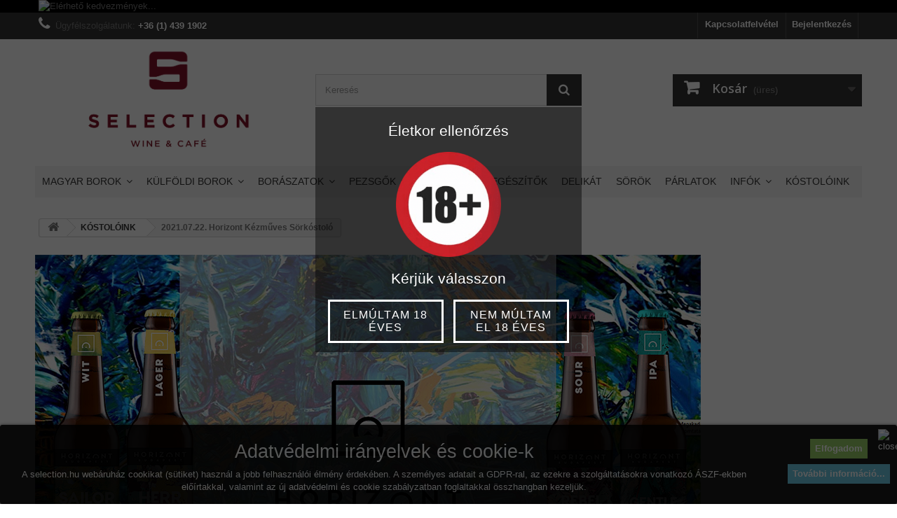

--- FILE ---
content_type: text/html; charset=utf-8
request_url: https://selection.hu/content/21-0722-horizont-kezmuves-soerkostolo
body_size: 22137
content:
<!DOCTYPE HTML> <!--[if lt IE 7]><html class="no-js lt-ie9 lt-ie8 lt-ie7" lang="hu-hu"><![endif]--> <!--[if IE 7]><html class="no-js lt-ie9 lt-ie8 ie7" lang="hu-hu"><![endif]--> <!--[if IE 8]><html class="no-js lt-ie9 ie8" lang="hu-hu"><![endif]--> <!--[if gt IE 8]><html class="no-js ie9" lang="hu-hu"><![endif]--><html lang="hu-hu"><head><meta charset="utf-8" /><title>2021.07.22. Horizont Kézműves Sörkóstoló - selection.hu</title><meta name="generator" content="PrestaShop" /><meta name="robots" content="index,follow" /><meta name="viewport" content="width=device-width, minimum-scale=0.25, maximum-scale=1.6, initial-scale=1.0" /><meta name="apple-mobile-web-app-capable" content="yes" /><link rel="icon" type="image/vnd.microsoft.icon" href="/img/ico2.ico?1762211374" /><link rel="shortcut icon" type="image/x-icon" href="/img/ico2.ico?1762211374" /><link rel="stylesheet" href="https://selection.hu/themes/default-bootstrap/cache/v_710_3d135ff81ee261d68f7461a461bb462b_all.css" type="text/css" media="all" /> <script type="text/javascript">/* <![CDATA[ */;var CUSTOMIZE_TEXTFIELD=1;var FancyboxI18nClose='Bez&aacute;r';var FancyboxI18nNext='K&ouml;vetkező';var FancyboxI18nPrev='Előző';var added_to_wishlist='A termék sikeresen hozzá lett adva a kívánságlistádhoz.';var ajax_allowed=true;var ajaxsearch=true;var baseDir='https://selection.hu/';var baseUri='https://selection.hu/';var blocksearch_type='top';var contentOnly=false;var currency={"id":1,"name":"Forint","iso_code":"HUF","iso_code_num":"348","sign":"Ft\u200e","blank":"1","conversion_rate":"1.000000","deleted":"0","format":"2","decimals":"0","active":"1","prefix":"","suffix":" Ft\u200e","id_shop_list":null,"force_id":false};var currencyBlank=1;var currencyFormat=2;var currencyRate=1;var currencySign='Ft‎';var customizationIdMessage='Testreszabás #';var delete_txt='Törlés';var displayList=false;var freeProductTranslation='Ingyen!';var freeShippingTranslation='---';var generated_date=1768385882;var hasDeliveryAddress=false;var highDPI=false;var id_lang=1;var img_dir='https://selection.hu/themes/default-bootstrap/img/';var instantsearch=true;var iqitmegamenu_swwidth=true;var isGuest=0;var isLogged=0;var isMobile=false;var loggin_required='Jelentkezz be a kívánságlista kezeléséhez.';var mywishlist_url='https://selection.hu/module/blockwishlist/mywishlist';var page_name='cms';var priceDisplayMethod=0;var priceDisplayPrecision=0;var quickView=false;var removingLinkText='termék eltávolítása a kosárból';var roundMode=2;var search_url='https://selection.hu/search';var static_token='12f488d47a0616ed4ea50bd44eb7eccd';var toBeDetermined='Még meg kell határozni';var token='fa04c4b2b86bf08da4d1ee3c83a80169';var usingSecureMode=true;var wishlistProductsIds=false;/* ]]> */</script> <script type="text/javascript" src="/js/jquery/jquery-1.11.0.min.js"></script> <script type="text/javascript" src="/js/jquery/jquery-migrate-1.2.1.min.js"></script> <script type="text/javascript" src="/js/jquery/plugins/jquery.easing.js"></script> <script type="text/javascript" src="/js/tools.js"></script> <script type="text/javascript" src="/themes/default-bootstrap/js/global.js"></script> <script type="text/javascript" src="/themes/default-bootstrap/js/autoload/10-bootstrap.min.js"></script> <script type="text/javascript" src="/themes/default-bootstrap/js/autoload/15-jquery.total-storage.min.js"></script> <script type="text/javascript" src="/themes/default-bootstrap/js/autoload/15-jquery.uniform-modified.js"></script> <script type="text/javascript" src="/themes/default-bootstrap/js/products-comparison.js"></script> <script type="text/javascript" src="/themes/default-bootstrap/js/cms.js"></script> <script type="text/javascript" src="/themes/default-bootstrap/js/modules/blockcart/ajax-cart.js"></script> <script type="text/javascript" src="/js/jquery/plugins/jquery.scrollTo.js"></script> <script type="text/javascript" src="/js/jquery/plugins/jquery.serialScroll.js"></script> <script type="text/javascript" src="/js/jquery/plugins/bxslider/jquery.bxslider.js"></script> <script type="text/javascript" src="/js/jquery/plugins/autocomplete/jquery.autocomplete.js"></script> <script type="text/javascript" src="/themes/default-bootstrap/js/modules/blocksearch/blocksearch.js"></script> <script type="text/javascript" src="/themes/default-bootstrap/js/modules/blockwishlist/js/ajax-wishlist.js"></script> <script type="text/javascript" src="/modules/ganalytics/views/js/GoogleAnalyticActionLib.js"></script> <script type="text/javascript" src="/modules/iqitmegamenu/views/js/classie.js"></script> <script type="text/javascript" src="/modules/iqitmegamenu/views/js/front_horizontal.js"></script> <script type="text/javascript" src="/modules/iqitmegamenu/views/js/front_vertical.js"></script> <script type="text/javascript" src="/modules/iqitmegamenu/views/js/front_sticky.js"></script> <script type="text/javascript" src="/modules/iqitmegamenu/views/js/accordion.js"></script> <script type="text/javascript" src="/modules/fsadconversion/views/js/front.js"></script> <script type="text/javascript" src="/modules/otpsimplepay/views/js/front/displaypayment.js"></script> <script type="text/javascript" src="/modules/agecontrol/views/js/front.js"></script> <script type="text/javascript" src="/modules/multipleprices/views/js/front.js"></script> <script type="text/javascript">/* <![CDATA[ */;(window.gaDevIds=window.gaDevIds||[]).push('d6YPbH');(function(i,s,o,g,r,a,m){i['GoogleAnalyticsObject']=r;i[r]=i[r]||function(){(i[r].q=i[r].q||[]).push(arguments)},i[r].l=1*new Date();a=s.createElement(o),m=s.getElementsByTagName(o)[0];a.async=1;a.src=g;m.parentNode.insertBefore(a,m)})(window,document,'script','//www.google-analytics.com/analytics.js','ga');ga('create','UA-476601-40','auto');ga('require','ec');/* ]]> */</script> <style></style><link rel="stylesheet" href="//fonts.googleapis.com/css?family=Open+Sans:300,600&amp;subset=latin,latin-ext" type="text/css" media="all" /> <!--[if IE 8]> <script src="https://oss.maxcdn.com/libs/html5shiv/3.7.0/html5shiv.js"></script> <script src="https://oss.maxcdn.com/libs/respond.js/1.3.0/respond.min.js"></script> <![endif]--></head><body id="cms" class="cms cms-21 cms-0722-horizont-kezmuves-soerkostolo hide-left-column hide-right-column lang_hu"><div id="page"><div class="header-container"> <header id="header"><div class="banner"><div class="container"><div class="row"> <a href="https://selection.hu/content/16-kedvezmenyeink" title="El&eacute;rhet&#337; kedvezm&eacute;nyek..."> <img class="img-responsive" src="https://selection.hu/modules/blockbanner/img/ac99bbfb780b49ad7289720224c584a1.jpg" alt="El&eacute;rhet&#337; kedvezm&eacute;nyek..." title="El&eacute;rhet&#337; kedvezm&eacute;nyek..." width="1170" height="65" /> </a></div></div></div><div class="nav"><div class="container"><div class="row"> <nav><div class="header_user_info"> <a class="login" href="https://selection.hu/my-account" rel="nofollow" title="Bejelentkezés a vásárlói fiókba"> Bejelentkezés </a></div><div id="contact-link" > <a href="https://selection.hu/contact-us" title="Kapcsolatfelvétel">Kapcsolatfelvétel</a></div> <span class="shop-phone"> <i class="icon-phone"></i>Ügyfélszolgálatunk: <strong>+36 (1) 439 1902</strong> </span></nav></div></div></div><div><div class="container"><div class="row"><div id="header_logo"> <a href="https://selection.hu/" title="selection.hu"> <img class="logo img-responsive" src="https://selection.hu/img/borrendeles-logo-1684157386.jpg" alt="selection.hu" width="850" height="325"/> </a></div><div id="search_block_top" class="col-sm-4 clearfix"><form id="searchbox" method="get" action="//selection.hu/search" > <input type="hidden" name="controller" value="search" /> <input type="hidden" name="orderby" value="position" /> <input type="hidden" name="orderway" value="desc" /> <input class="search_query form-control" type="text" id="search_query_top" name="search_query" placeholder="Keresés" value="" /> <button type="submit" name="submit_search" class="btn btn-default button-search"> <span>Keresés</span> </button></form></div><div class="col-sm-4 clearfix"><div class="shopping_cart"> <a href="https://selection.hu/order" title="Kosár megtekintése" rel="nofollow"> <b>Kosár</b> <span class="ajax_cart_quantity unvisible">0</span> <span class="ajax_cart_product_txt unvisible">Termék</span> <span class="ajax_cart_product_txt_s unvisible">Termékek</span> <span class="ajax_cart_total unvisible"> </span> <span class="ajax_cart_no_product">(üres)</span> </a><div class="cart_block block exclusive"><div class="block_content"><div class="cart_block_list"><p class="cart_block_no_products"> Nincs termék</p><div class="cart-prices"><div class="cart-prices-line first-line"> <span class="price cart_block_shipping_cost ajax_cart_shipping_cost unvisible"> Még meg kell határozni </span> <span class="unvisible"> Szállítás </span></div><div class="cart-prices-line last-line"> <span class="price cart_block_total ajax_block_cart_total">0 Ft‎</span> <span>Összesen</span></div></div><p class="cart-buttons"> <a id="button_order_cart" class="btn btn-default button button-small" href="https://selection.hu/order" title="Rendelés" rel="nofollow"> <span> Rendelés<i class="icon-chevron-right right"></i> </span> </a></p></div></div></div></div></div><div id="layer_cart"><div class="clearfix"><div class="layer_cart_product col-xs-12 col-md-6"> <span class="cross" title="Ablak bezárása"></span> <span class="title"> <i class="icon-check"></i>A termék sikeresen kosárba került </span><div class="product-image-container layer_cart_img"></div><div class="layer_cart_product_info"> <span id="layer_cart_product_title" class="product-name"></span> <span id="layer_cart_product_attributes"></span><div> <strong class="dark">Mennyiség</strong> <span id="layer_cart_product_quantity"></span></div><div> <strong class="dark">Összesen</strong> <span id="layer_cart_product_price"></span></div></div></div><div class="layer_cart_cart col-xs-12 col-md-6"> <span class="title"> <span class="ajax_cart_product_txt_s unvisible"> Jelenleg <span class="ajax_cart_quantity">0</span> termék található a kosárban. </span> <span class="ajax_cart_product_txt "> Jelenleg 1 termék található a kosárban. </span> </span><div class="layer_cart_row"> <strong class="dark"> Összes termék </strong> <span class="ajax_block_products_total"> </span></div><div class="layer_cart_row"> <strong class="dark unvisible"> Szállítás összesen&nbsp; </strong> <span class="ajax_cart_shipping_cost unvisible"> Még meg kell határozni </span></div><div class="layer_cart_row"> <strong class="dark"> Összesen </strong> <span class="ajax_block_cart_total"> </span></div><div class="button-container"> <span class="continue btn btn-default button exclusive-medium" title="Vásárlás folytatása"> <span> <i class="icon-chevron-left left"></i>Vásárlás folytatása </span> </span> <a class="btn btn-default button button-medium" href="https://selection.hu/order" title="Tovább a rendeléshez" rel="nofollow"> <span> Tovább a rendeléshez<i class="icon-chevron-right right"></i> </span> </a></div></div></div><div class="crossseling"></div></div><div class="layer_cart_overlay"></div><div class="iqitmegamenu-wrapper col-xs-12 cbp-hor-width-1 clearfix"><div id="iqitmegamenu-horizontal" class="iqitmegamenu cbp-nosticky cbp-sticky-transparent" role="navigation"><div class="container"> <nav id="cbp-hrmenu" class="cbp-hrmenu cbp-horizontal cbp-hrsub-narrow cbp-arrowed "><ul><li class="cbp-hrmenu-tab cbp-hrmenu-tab-2"> <a href="https://selection.hu/13-magyar-borok" ><span class="cbp-tab-title"> Magyar borok <i class="icon fa icon-angle-down cbp-submenu-aindicator"></i></span> </a><div class="cbp-hrsub col-xs-12"><div class="cbp-triangle-container"><div class="cbp-triangle-top"></div><div class="cbp-triangle-top-back"></div></div><div class="cbp-hrsub-inner"><div class="row menu_row menu-element first_rows menu-element-id-1"><div class="col-xs-2 cbp-menu-column cbp-menu-element menu-element-id-2 " ><div class="cbp-menu-column-inner"> <span class="cbp-column-title transition-300">Borrégiók </span><ul><li><a href="https://selection.hu/13-magyar-borok#/regio-aszar_neszmelyi_borvidek">Ászár-neszmélyi borvidék</a></li><li><a href="https://selection.hu/13-magyar-borok#/regio-badacsonyi_borvidek">Badacsonyi borvidék</a></li><li><a href="https://selection.hu/13-magyar-borok#/regio-balaton_felvideki_borvidek">Balaton-felvidéki borvidék</a></li><li><a href="https://selection.hu/13-magyar-borok#/regio-balatonboglari_borvidek">Balatonboglári borvidék</a></li><li><a href="https://selection.hu/13-magyar-borok#/regio-balatonfured_csopaki_borvidek">Balatonfüred-csopaki borvidék</a></li><li><a href="https://selection.hu/13-magyar-borok#/regio-egri_borvidek">Egri borvidék</a></li><li><a href="https://selection.hu/13-magyar-borok#/regio-erdely_menes">Erdély/Ménes</a></li><li><a href="https://selection.hu/13-magyar-borok#/regio-etyek_budai_borvidek">Etyek-budai borvidék</a></li><li><a href="https://selection.hu/13-magyar-borok#/regio-kunsagi_borvidek">Kunsági borvidék</a></li><li><a href="https://selection.hu/13-magyar-borok#/regio-matraaljai_borvidek">Mátraaljai borvidék</a></li><li><a href="https://selection.hu/13-magyar-borok#/regio-mori_borvidek">Móri borvidék</a></li><li><a href="https://selection.hu/13-magyar-borok#/regio-nagy_somloi_borvidek">Nagy-somlói borvidék</a></li><li><a href="https://selection.hu/13-magyar-borok#/regio-pannonhalma_sokoroaljai_borvidek">Pannonhalma-sokoróaljai borvidék</a></li><li><a href="https://selection.hu/13-magyar-borok#/regio-pecsi_borvidek">Pécsi borvidék</a></li><li><a href="https://selection.hu/13-magyar-borok#/regio-soproni_borvidek">Soproni borvidék</a></li><li><a href="https://selection.hu/13-magyar-borok#/regio-szekszardi_borvidek">Szekszárdi borvidék</a></li><li><a href="https://selection.hu/13-magyar-borok#/regio-tokaj_hegyaljai_borvidek">Tokaj-hegyaljai borvidék</a></li><li><a href="https://selection.hu/13-magyar-borok#/regio-villany_siklosi_borvidek">Villány-siklósi borvidék</a></li><li><a href="https://selection.hu/13-magyar-borok#/regio-zalai_borvidek">Zalai borvidék</a></li></ul><p></p><p class="page-heading product-listing"></p><p class="page-heading product-listing"></p><div class="row menu_row menu-element menu-element-id-11"><div class="col-xs-12 cbp-menu-column cbp-menu-element menu-element-id-12 " ><div class="cbp-menu-column-inner"><div class="row cbp-categories-row"><div class="col-xs-12"> <a href="https://selection.hu/20-valogatasok" class="cbp-column-title cbp-category-title">Válogatások</a></div></div></div></div></div></div></div><div class="col-xs-4 cbp-menu-column cbp-menu-element menu-element-id-5 " ><div class="cbp-menu-column-inner"> <span class="cbp-column-title transition-300">Fehér borok </span><table width="339" height="21"><tbody><tr><td><ul><li><strong><a href="https://selection.hu/13-magyar-borok#fajta-feher_cuvee/tipus-feher" data-rel="nofollow">Fehér Cuvée</a></strong></li><li><a href="https://selection.hu/13-magyar-borok#fajta-aszu/tipus-feher" data-rel="nofollow">Aszú</a></li><li><a href="https://selection.hu/13-magyar-borok#fajta-budai_zold/tipus-feher" data-rel="nofollow">Budai zöld</a></li><li><a href="https://selection.hu/13-magyar-borok#fajta-chardonnay/tipus-feher" data-rel="nofollow">Chardonnay</a></li><li><a href="https://selection.hu/13-magyar-borok#fajta-cirfandli/tipus-feher" data-rel="nofollow">Cirfandli</a></li><li><a href="https://selection.hu/13-magyar-borok#fajta-cserszegi_fuszeres/tipus-feher" data-rel="nofollow">Cserszegi fűszeres</a></li><li><a href="https://selection.hu/13-magyar-borok#fajta-ezerfurtu/tipus-feher" data-rel="nofollow">Ezerfürtű</a></li><li><a href="https://selection.hu/13-magyar-borok#fajta-ezerjo/tipus-feher" data-rel="nofollow">Ezerjó</a></li><li><a href="https://selection.hu/13-magyar-borok#fajta-forditas/tipus-feher" data-rel="nofollow">Fordítás</a></li><li><a href="https://selection.hu/13-magyar-borok#fajta-furmint/tipus-feher" data-rel="nofollow">Furmint</a></li><li><a href="https://selection.hu/13-magyar-borok#fajta-generosa/tipus-feher" data-rel="nofollow">Generosa</a></li><li><a href="https://selection.hu/13-magyar-borok#fajta-harslevelu/tipus-feher" data-rel="nofollow">Hárslevelű</a></li><li><a href="https://selection.hu/13-magyar-borok#fajta-irsai_oliver/tipus-feher" data-rel="nofollow">Irsai Olivér</a></li><li><a href="https://selection.hu/13-magyar-borok#fajta-juhfark/tipus-feher" data-rel="nofollow">Juhfark</a></li><li><a href="https://selection.hu/13-magyar-borok#fajta-kadarka/tipus-feher" data-rel="nofollow">Kadarka</a></li><li><a href="https://selection.hu/13-magyar-borok#fajta-kiralyleanyka/tipus-feher" data-rel="nofollow">Királyleányka</a></li><li><a href="https://selection.hu/13-magyar-borok#fajta-keknyelu/tipus-feher" data-rel="nofollow">Kéknyelű</a></li><li><a href="https://selection.hu/13-magyar-borok#fajta-koverszolo/tipus-feher" data-rel="nofollow">Kövérszőlő</a></li></ul></td><td><ul><li><a href="https://selection.hu/13-magyar-borok#fajta-leanyka/tipus-feher" data-rel="nofollow">Leányka</a></li><li><a href="https://selection.hu/13-magyar-borok#fajta-muskotaly/tipus-feher" data-rel="nofollow">Muskotály</a></li><li><a href="https://selection.hu/13-magyar-borok#fajta-olaszrizling/tipus-feher" data-rel="nofollow">Olaszrizling</a></li><li><a href="https://selection.hu/13-magyar-borok#fajta-ottonel_muskotaly/tipus-feher" data-rel="nofollow">Ottonel muskotály</a></li><li><a href="https://selection.hu/13-magyar-borok#fajta-rajnai_rizling/tipus-feher" data-rel="nofollow">Rajnai rizling</a></li><li><a href="https://selection.hu/13-magyar-borok#fajta-rizlingszilvani_muller_thurgau/tipus-feher" data-rel="nofollow">Rizlingszilváni (Müller thurgau)</a></li><li><a href="https://selection.hu/13-magyar-borok#fajta-sauvignon_blanc/tipus-feher" data-rel="nofollow">Sauvignon Blanc</a></li><li><a href="https://selection.hu/13-magyar-borok#fajta-szamorodni/tipus-feher" data-rel="nofollow">Szamorodni</a></li><li><a href="https://selection.hu/13-magyar-borok#fajta-szurkebarat_pinot_gris/tipus-feher" data-rel="nofollow">Szürkebarát - Pinot gris</a></li><li><a href="https://selection.hu/13-magyar-borok#fajta-sargamuskotaly_muscat_lunel/tipus-feher" data-rel="nofollow">Sárgamuskotály (Muscat lunel)</a></li><li><a href="https://selection.hu/13-magyar-borok#fajta-tramini/tipus-feher" data-rel="nofollow">Tramini</a></li><li><a href="https://selection.hu/13-magyar-borok#fajta-viognier/tipus-feher" data-rel="nofollow">Viognier</a></li><li><a href="https://selection.hu/13-magyar-borok#fajta-zenit/tipus-feher" data-rel="nofollow">Zenit</a></li><li><a href="https://selection.hu/13-magyar-borok#fajta-zeus/tipus-feher" data-rel="nofollow">Zeus</a></li><li><a href="https://selection.hu/13-magyar-borok#fajta-zeta/tipus-feher" data-rel="nofollow">Zéta</a></li><li><a href="https://selection.hu/13-magyar-borok#fajta-zold_veltelini/tipus-feher" data-rel="nofollow">Zöld veltelini</a></li></ul></td></tr></tbody></table></div></div><div class="col-xs-3 cbp-menu-column cbp-menu-element menu-element-id-6 " ><div class="cbp-menu-column-inner"> <span class="cbp-column-title transition-300">Rosé &amp; Siller Borok </span><p><strong><a href="https://selection.hu/13-magyar-borok#/tipus-rose">Rosé borok</a></strong></p><ul><li><strong><a href="https://selection.hu/13-magyar-borok#fajta-rose_cuvee/tipus-rose" data-rel="nofollow">Rosé Cuvée</a></strong></li><li><a href="https://selection.hu/13-magyar-borok#fajta-cabernet_sauvignon/tipus-rose" data-rel="nofollow">Cabernet sauvignon</a></li><li><a href="https://selection.hu/13-magyar-borok#fajta-kekfrankos/tipus-rose" data-rel="nofollow">Kékfrankos</a></li><li><a href="https://selection.hu/13-magyar-borok#fajta-menoire/tipus-rose" data-rel="nofollow">Menoire</a></li><li><a href="https://selection.hu/13-magyar-borok#fajta-pinot_noir/tipus-rose" data-rel="nofollow">Pinot noir</a></li><li><a href="https://selection.hu/13-magyar-borok#fajta-zweigelt/tipus-rose" data-rel="nofollow">Shiraz (syrah)</a></li><li><a href="https://selection.hu/13-magyar-borok#fajta-zweigelt/tipus-rose" data-rel="nofollow">Zweigelt</a></li></ul><p></p><p><strong><a href="https://selection.hu/13-magyar-borok#/tipus-siller">Siller borok</a></strong></p><ul id="ul_layered_id_feature_9"><li><strong> <a href="https://selection.hu/13-magyar-borok#fajta-siller_cuvee/tipus-siller" data-rel="nofollow">Siller Cuvée</a></strong></li><li><a href="https://selection.hu/13-magyar-borok#fajta-siller_cuvee/tipus-siller" data-rel="nofollow"></a><a href="https://selection.hu/13-magyar-borok#fajta-kadarka/tipus-siller" data-rel="nofollow">Kadarka</a></li></ul><div class="row menu_row menu-element menu-element-id-9"><div class="col-xs-12 cbp-menu-column cbp-menu-element menu-element-id-10 cbp-empty-column" ><div class="cbp-menu-column-inner"></div></div></div></div></div><div class="col-xs-3 cbp-menu-column cbp-menu-element menu-element-id-8 " ><div class="cbp-menu-column-inner"> <span class="cbp-column-title transition-300">Vörös Borok </span><p><strong><a href="https://selection.hu/13-magyar-borok#/tipus-voros">Vörös borok</a></strong></p><ul><li><strong><a href="https://selection.hu/13-magyar-borok#fajta-voros_cuvee/tipus-voros" data-rel="nofollow">Vörös Cuvée</a></strong></li><li><a href="https://selection.hu/13-magyar-borok#fajta-blauburger/tipus-voros" data-rel="nofollow">Blauburger</a></li><li><a href="https://selection.hu/13-magyar-borok#fajta-cabernet_sauvignon/tipus-voros" data-rel="nofollow">Cabernet franc</a></li><li><a href="https://selection.hu/13-magyar-borok#fajta-cabernet_sauvignon/tipus-voros" data-rel="nofollow">Cabernet sauvignon</a></li><li><a href="https://selection.hu/13-magyar-borok#fajta-gamay/tipus-voros" data-rel="nofollow">Gamay</a></li><li><a href="https://selection.hu/13-magyar-borok#fajta-hamburgi_muskotaly/tipus-voros" data-rel="nofollow">Hamburgi muskotály</a></li><li><a href="https://selection.hu/13-magyar-borok#fajta-kadarka/tipus-voros" data-rel="nofollow">Kadarka</a></li><li><a href="https://selection.hu/13-magyar-borok#fajta-kekfrankos/tipus-voros" data-rel="nofollow">Kékfrankos</a></li><li><a href="https://selection.hu/13-magyar-borok#fajta-malbec/tipus-voros" data-rel="nofollow">Malbec</a></li><li><a href="https://selection.hu/13-magyar-borok#fajta-menoire/tipus-voros" data-rel="nofollow">Menoire</a></li><li><a href="https://selection.hu/13-magyar-borok#fajta-merlot/tipus-voros" data-rel="nofollow">Merlot</a></li><li><a href="https://selection.hu/13-magyar-borok#fajta-pinot_noir/tipus-voros" data-rel="nofollow">Pinot noir</a></li><li><a href="https://selection.hu/13-magyar-borok#fajta-portugieser_kekoporto/tipus-voros" data-rel="nofollow">Portugieser (Kékoportó)</a></li><li><a href="https://selection.hu/13-magyar-borok#fajta-shiraz_syrah/tipus-voros" data-rel="nofollow">Shiraz (syrah)</a></li><li><a href="https://selection.hu/13-magyar-borok#fajta-zweigelt/tipus-voros" data-rel="nofollow">Zweigelt</a></li></ul></div></div></div></div></div></li><li class="cbp-hrmenu-tab cbp-hrmenu-tab-3"> <a href="https://selection.hu/14-kulfoldi-borok" ><span class="cbp-tab-title"> Külföldi borok <i class="icon fa icon-angle-down cbp-submenu-aindicator"></i></span> </a><div class="cbp-hrsub col-xs-8"><div class="cbp-triangle-container"><div class="cbp-triangle-top"></div><div class="cbp-triangle-top-back"></div></div><div class="cbp-hrsub-inner"><div class="row menu_row menu-element first_rows menu-element-id-1"><div class="col-xs-3 cbp-menu-column cbp-menu-element menu-element-id-2 " ><div class="cbp-menu-column-inner"> <span class="cbp-column-title transition-300">Országok szerint </span><ul id="ul_layered_id_feature_21"><li><label for="layered_id_feature_245"> <a href="https://selection.hu/14-kulfoldi-borok#orszag-amerikai_egyesult_allamok" data-rel="nofollow">Amerikai Egyesült Államok</a> </label></li><li><label for="layered_id_feature_224"> <a href="https://selection.hu/14-kulfoldi-borok#orszag-argentina" data-rel="nofollow">Argentína</a> </label></li><li><label for="layered_id_feature_257"> <a href="https://selection.hu/14-kulfoldi-borok#orszag-ausztria" data-rel="nofollow">Ausztria</a> </label></li><li><label for="layered_id_feature_227"> <a href="https://selection.hu/14-kulfoldi-borok#orszag-ausztralia" data-rel="nofollow">Ausztrália</a> </label></li><li><label for="layered_id_feature_231"> <a href="https://selection.hu/14-kulfoldi-borok#orszag-chile" data-rel="nofollow">Chile</a> </label></li><li><label for="layered_id_feature_236"> <a href="https://selection.hu/14-kulfoldi-borok#orszag-del_afrikai_kozt" data-rel="nofollow">Dél-afrikai Közt.</a> </label></li><li><label for="layered_id_feature_184"> <a href="https://selection.hu/14-kulfoldi-borok#orszag-franciaorszag" data-rel="nofollow">Franciaország</a> </label></li><li><label for="layered_id_feature_357"> <a href="https://selection.hu/14-kulfoldi-borok#orszag-gorogorszag" data-rel="nofollow">Görögország</a> </label></li><li><label for="layered_id_feature_346"> <a href="https://selection.hu/14-kulfoldi-borok#orszag-izrael" data-rel="nofollow">Izrael</a></label></li><li><label for="layered_id_feature_272"> <a href="https://selection.hu/14-kulfoldi-borok#orszag-olaszorszag" data-rel="nofollow">Olaszország</a> </label></li><li><label for="layered_id_feature_282"> <a href="https://selection.hu/14-kulfoldi-borok#orszag-portugalia" data-rel="nofollow">Portugália</a> </label></li><li><label for="layered_id_feature_286"> <a href="https://selection.hu/14-kulfoldi-borok#orszag-spanyolorszag" data-rel="nofollow">Spanyolország</a></label></li><li><label for="layered_id_feature_254"> <a href="https://selection.hu/14-kulfoldi-borok#/orszag-uruguay" data-rel="nofollow">Uruguay</a></label></li><li><a href="https://selection.hu/14-kulfoldi-borok#orszag-uj_zeland" data-rel="nofollow">Új-Zéland</a></li></ul><div class="row menu_row menu-element menu-element-id-9"><div class="col-xs-4 cbp-menu-column cbp-menu-element menu-element-id-10 " ><div class="cbp-menu-column-inner"><div class="row cbp-categories-row"><div class="col-xs-12"> <a href="https://selection.hu/59-alkoholmentes-borok" class="cbp-column-title cbp-category-title">Alkoholmentes borok</a></div><div class="col-xs-12"> <a href="https://selection.hu/48-beaujolais-nouveau-2025-elorendeles" class="cbp-column-title cbp-category-title">Beaujolais Nouveau 2025 ELŐRENDELÉS!!!!</a></div></div></div></div></div></div></div><div class="col-xs-9 cbp-menu-column cbp-menu-element menu-element-id-6 cbp-empty-column" ><div class="cbp-menu-column-inner"> <span class="cbp-column-title transition-300">Külföldi termelők/márkák </span><div class="row menu_row menu-element menu-element-id-7"><div class="col-xs-3 cbp-menu-column cbp-menu-element menu-element-id-3 " ><div class="cbp-menu-column-inner"><ul class="cbp-links cbp-valinks"><li><a href="https://selection.hu/577_alain-chambard" >Alain Chambard</a></li><li><a href="https://selection.hu/336_baron-philippe-de-rothschild-escudo-rojo" >Baron Philippe De Rothschild Escudo Rojo</a></li><li><a href="https://selection.hu/332_baron-philippe-de-rothschild-mouton-rothschild" >Baron Philippe De Rothschild Mouton Rothschild </a></li><li><a href="https://selection.hu/364_baron-philippe-de-rothschild-pay-d-oc" >Baron Philippe De Rothschild Pay d&#039;Oc</a></li><li><a href="https://selection.hu/87_barons-de-rothschild-lafite" >Barons De Rothschild Lafite</a></li><li><a href="https://selection.hu/95_bersano" >Bersano</a></li><li><a href="https://selection.hu/422_black-stallion" >Black Stallion</a></li><li><a href="https://selection.hu/313_bodega-amalaya" >Bodega Amalaya</a></li><li><a href="https://selection.hu/469_bodega-garzon" >Bodega Garzon</a></li><li><a href="https://selection.hu/485_bodegas-callia" >Bodegas Callia</a></li><li><a href="https://selection.hu/378_bodegas-colome" >Bodegas Colom&eacute;</a></li><li><a href="https://selection.hu/99_bodegas-faustino" >Bodegas Faustino</a></li><li><a href="https://selection.hu/480_bodegas-la-horra" >Bodegas La Horra</a></li><li><a href="https://selection.hu/477_bodegas-protos" >Bodegas Protos</a></li><li><a href="https://selection.hu/484_bodegas-salentein" >Bodegas Salentein</a></li><li><a href="https://selection.hu/361_brazin" >Brazin</a></li><li><a href="https://selection.hu/472_cvne" >C.V.N.E.</a></li><li><a href="https://selection.hu/493_caruso-minini" >Caruso &amp; Minini</a></li><li><a href="https://selection.hu/534_casella-family" >Casella Family</a></li><li><a href="https://selection.hu/96_cecchi" >Cecchi</a></li><li><a href="https://selection.hu/521_chateau-bellegrave-du-poujeau" >Chateau Bellegrave du Poujeau</a></li><li><a href="https://selection.hu/527_chateau-de-l-ou" >Chateau de L&#039;ou</a></li><li><a href="https://selection.hu/88_chateau-de-pez" >Chateau de Pez</a></li><li><a href="https://selection.hu/89_chateau-haut-beausejour" >Chateau Haut-Beaus&eacute;jour</a></li></ul></div></div><div class="col-xs-3 cbp-menu-column cbp-menu-element menu-element-id-4 " ><div class="cbp-menu-column-inner"><ul class="cbp-links cbp-valinks"><li><a href="https://selection.hu/522_chateau-haut-musset" >Chateau Haut-Musset</a></li><li><a href="https://selection.hu/292_chateau-miraval" >Chateau Miraval</a></li><li><a href="https://selection.hu/523_chateau-tour-saint-christophe" >Chateau Tour Saint Christophe</a></li><li><a href="https://selection.hu/507_coleccion-de-tonelles-centenarios" >Colecci&oacute;n de Tonelles Centenarios </a></li><li><a href="https://selection.hu/479_corteforte" >Corteforte</a></li><li><a href="https://selection.hu/509_dezzani" >Dezzani</a></li><li><a href="https://selection.hu/444_dog-point-vineyard" >Dog Point Vineyard</a></li><li><a href="https://selection.hu/487_domaine-bellevue" >Domaine Bellevue</a></li><li><a href="https://selection.hu/526_domaine-fevre" >Domaine F&eacute;vre</a></li><li><a href="https://selection.hu/92_domaine-laroche" >Domaine Laroche</a></li><li><a href="https://selection.hu/525_domaine-sainte-leocadie" >Domaine Sainte L&eacute;ocadie</a></li><li><a href="https://selection.hu/239_domaines-ott" >Domaines Ott</a></li><li><a href="https://selection.hu/423_errazuriz" >Errazuriz</a></li><li><a href="https://selection.hu/590_feudo-salentini" >Feudo Salentini</a></li><li><a href="https://selection.hu/491_finca-fella" >Finca Fella</a></li><li><a href="https://selection.hu/184_finca-flichman" >Finca Flichman</a></li><li><a href="https://selection.hu/457_francis-coppola" >Francis Coppola</a></li><li><a href="https://selection.hu/150_frescobaldi" >Frescobaldi</a></li><li><a href="https://selection.hu/478_gd-vajra" >G.D. Vajra</a></li><li><a href="https://selection.hu/174_gazelo" >Gazelo</a></li><li><a href="https://selection.hu/238_georges-duboeuf" >Georges Duboeuf</a></li><li><a href="https://selection.hu/517_gerard-bertrand" >Gerard Bertrand </a></li><li><a href="https://selection.hu/137_golan-heights-winery" >Golan Heights Winery</a></li><li><a href="https://selection.hu/93_guy-saget" >Guy Saget</a></li></ul></div></div><div class="col-xs-3 cbp-menu-column cbp-menu-element menu-element-id-8 " ><div class="cbp-menu-column-inner"><ul class="cbp-links cbp-valinks"><li><a href="https://selection.hu/77_golden-kaan" >Golden Kaan</a></li><li><a href="https://selection.hu/93_guy-saget" >Guy Saget</a></li><li><a href="https://selection.hu/404_jean-baptiste-duperray" >Jean Baptiste Duperray </a></li><li><a href="https://selection.hu/85_johann-topf" >Johann Topf</a></li><li><a href="https://selection.hu/111_kaiken" >Kaiken</a></li><li><a href="https://selection.hu/426_kono-wines" >Kono Wines</a></li><li><a href="https://selection.hu/333_kourtaki" >Kourtaki</a></li><li><a href="https://selection.hu/170_l-avenir" >L&#039;avenir</a></li><li><a href="https://selection.hu/72_lafite-rothschild-bodegas-caro" >Lafite Rothschild-Bodegas Caro</a></li><li><a href="https://selection.hu/90_laroche" >Laroche</a></li><li><a href="https://selection.hu/486_luigi-bosca" >Luigi Bosca</a></li><li><a href="https://selection.hu/463_marques-de-riscal" >Marques de Riscal</a></li><li><a href="https://selection.hu/520_marrenon" >Marrenon</a></li><li><a href="https://selection.hu/94_masi" >Masi</a></li><li><a href="https://selection.hu/576_masseria-tagaro" >Masseria Tagaro</a></li><li><a href="https://selection.hu/193_mateus" >Mateus</a></li><li><a href="https://selection.hu/431_matua" >Matua </a></li><li><a href="https://selection.hu/560_meinklang" >Meinklang</a></li><li><a href="https://selection.hu/529_michael-david" >Michael David </a></li><li><a href="https://selection.hu/326_miguel-torres" >Miguel Torres</a></li><li><a href="https://selection.hu/536_montes" >Montes</a></li><li><a href="https://selection.hu/567_nautilus" >Nautilus</a></li><li><a href="https://selection.hu/314_nicolas-catena" >Nicolas Catena</a></li><li><a href="https://selection.hu/384_ornellaia" >Ornellaia</a></li><li><a href="https://selection.hu/508_orsogna-lunaria-winery" >Orsogna Lunaria Winery</a></li><li><a href="https://selection.hu/454_pardeon-et-fils" >Pardeon et Fils</a></li><li><a href="https://selection.hu/406_pierre-marie-chermette" >Pierre-Marie Chermette</a></li></ul></div></div><div class="col-xs-3 cbp-menu-column cbp-menu-element menu-element-id-12 " ><div class="cbp-menu-column-inner"><ul class="cbp-links cbp-valinks cbp-valinks-vertical"><li><a href="https://selection.hu/180_peter-lehmann" >Peter Lehmann</a></li><li><a href="https://selection.hu/452_produttori-di-manduria-consorzio" >Produttori di Manduria Consorzio</a></li><li><a href="https://selection.hu/471_quinta-dos-carvalhas" >Quinta dos Carvalhas </a></li><li><a href="https://selection.hu/473_ramon-bilbao" >Ram&oacute;n Bilbao</a></li><li><a href="https://selection.hu/97_real-companhia-velha" >Real Companhia Velha</a></li><li><a href="https://selection.hu/367_robert-mondavi" >Robert Mondavi</a></li><li><a href="https://selection.hu/82_robert-mondavi-philippe-de-rothschild" >Robert Mondavi &amp; Philippe de Rothschild</a></li><li><a href="https://selection.hu/153_royal-oporto" >Royal Oporto</a></li><li><a href="https://selection.hu/501_san-marzano" >San Marzano</a></li><li><a href="https://selection.hu/381_sandeman" >Sandeman</a></li><li><a href="https://selection.hu/530_sileni-estate" >Sileni Estate</a></li><li><a href="https://selection.hu/470_sogrape-vinhos" >Sogrape vinhos</a></li><li><a href="https://selection.hu/425_stag-s-leap-wine-cellars" >Stag&#039;s Leap Wine Cellars</a></li><li><a href="https://selection.hu/476_tenuta-montecchiesi" >Tenuta Montecchiesi</a></li><li><a href="https://selection.hu/427_tohu" >Tohu </a></li><li><a href="https://selection.hu/581_two-hands" >Two Hands</a></li><li><a href="https://selection.hu/407_vignerons-de-bel-air" >Vignerons de Bel Air </a></li><li><a href="https://selection.hu/330_villa-maria" >Villa Maria</a></li><li><a href="https://selection.hu/75_vina-los-vascos-chateau-lafite-rothschild" >Vina Los Vascos (Chateau Lafite Rothschild)</a></li><li><a href="https://selection.hu/388_willian-fevre" >Willian Fevre</a></li><li><a href="https://selection.hu/399_woodhaven" >Woodhaven </a></li><li><a href="https://selection.hu/414_yealands" >Yealands</a></li><li><a href="https://selection.hu/412_yellow-tail" >Yellow Tail</a></li><li><a href="https://selection.hu/160_zonin" >Zonin</a></li><li><a href="https://selection.hu/368_zonin-masseria-altemura" >Zonin - Masseria Altemura</a></li></ul></div></div></div></div></div></div></div></div></li><li class="cbp-hrmenu-tab cbp-hrmenu-tab-11"> <a href="https://selection.hu/13-magyar-borok" ><span class="cbp-tab-title"> Borászatok <i class="icon fa icon-angle-down cbp-submenu-aindicator"></i></span> </a><div class="cbp-hrsub col-xs-12"><div class="cbp-triangle-container"><div class="cbp-triangle-top"></div><div class="cbp-triangle-top-back"></div></div><div class="cbp-hrsub-inner"><div class="row menu_row menu-element first_rows menu-element-id-1"><div class="col-xs-12 cbp-menu-column cbp-menu-element menu-element-id-7 cbp-empty-column" ><div class="cbp-menu-column-inner"> <span class="cbp-column-title transition-300">Magyar borászatok </span><div class="row menu_row menu-element menu-element-id-10"><div class="col-xs-12 cbp-menu-column cbp-menu-element menu-element-id-11 " ><div class="cbp-menu-column-inner"><ul class="cbp-links cbp-valinks cbp-valinks-vertical cbp-valinks-vertical2"><li><a href="https://selection.hu/manufacturers" >Minden termel&#337;/gy&aacute;rt&oacute;</a></li></ul></div></div></div></div></div><div class="col-xs-2 cbp-menu-column cbp-menu-element menu-element-id-2 " ><div class="cbp-menu-column-inner"><ul class="cbp-links cbp-valinks"><li><a href="https://selection.hu/385_anonym-pince" >Anonym Pince</a></li><li><a href="https://selection.hu/342_ats-pince-tarcal" >&Aacute;ts Pince Tarcal</a></li><li><a href="https://selection.hu/341_babiczki-laszlo" >Babiczki L&aacute;szl&oacute;</a></li><li><a href="https://selection.hu/278_bakonyi-peter" >Bakonyi P&eacute;ter</a></li><li><a href="https://selection.hu/428_balassa-pinceszet" >Balassa Pinc&eacute;szet</a></li><li><a href="https://selection.hu/230_balla-geza-pinceszet" >Balla G&eacute;za pinc&eacute;szet</a></li><li><a href="https://selection.hu/148_bardos-es-fia-pinceszet" >B&aacute;rdos &eacute;s Fia Pinc&eacute;szet</a></li><li><a href="https://selection.hu/105_bela-es-bandi" >B&eacute;la &eacute;s Bandi</a></li><li><a href="https://selection.hu/542_benyak-zoltan" >Beny&aacute;k Zolt&aacute;n</a></li><li><a href="https://selection.hu/8_bock-pinceszet" >Bock Pinc&eacute;szet</a></li><li><a href="https://selection.hu/540_bodor-boraszat" >Bodor Bor&aacute;szat</a></li><li><a href="https://selection.hu/109_bodri-pinceszet" >Bodri Pinc&eacute;szet</a></li><li><a href="https://selection.hu/112_bolyki-janos-pinceszet" >Bolyki J&aacute;nos Pinc&eacute;szet</a></li><li><a href="https://selection.hu/71_borbely-csaladi-pinceszet" >Borb&eacute;ly Csal&aacute;di Pinc&eacute;szet</a></li><li><a href="https://selection.hu/47_bujdoso-pinceszet" >Bujdos&oacute; Pinc&eacute;szet</a></li><li><a href="https://selection.hu/200_bukolyi-csaladi-birtok" >Bukolyi Csal&aacute;di Birtok</a></li><li><a href="https://selection.hu/62_csanyi-pinceszet" >Cs&aacute;nyi Pinc&eacute;szet</a></li><li><a href="https://selection.hu/403_cseri-pinceszet" >Cseri Pinc&eacute;szet</a></li><li><a href="https://selection.hu/343_csetvei-pinceszet" >Csetvei Pinc&eacute;szet</a></li><li><a href="https://selection.hu/224_demeter-zoltan" >Demeter Zolt&aacute;n</a></li><li><a href="https://selection.hu/349_disznoko-pinceszet" >Diszn&oacute;k&#337; pinc&eacute;szet</a></li><li><a href="https://selection.hu/350_dobogo-pinceszet" >Dobog&oacute; pinc&eacute;szet</a></li><li><a href="https://selection.hu/566_dobosi-pinceszet" >Dobosi pinc&eacute;szet</a></li><li><a href="https://selection.hu/564_doka-eva" >D&oacute;ka &Eacute;va</a></li><li><a href="https://selection.hu/497_dubicz-boraszat-es-szolobirtok" >Dubicz Bor&aacute;szat &eacute;s Sz&#337;l&#337;birtok</a></li><li><a href="https://selection.hu/303_duzsi-tamas-pinceszete" >D&uacute;zsi Tam&aacute;s Pinc&eacute;szete</a></li></ul></div></div><div class="col-xs-2 cbp-menu-column cbp-menu-element menu-element-id-3 " ><div class="cbp-menu-column-inner"><ul class="cbp-links cbp-valinks"><li><a href="https://selection.hu/382_ebner-pinceszet" >Ebner Pinc&eacute;szet</a></li><li><a href="https://selection.hu/565_edvi-illes" >Edvi Ill&eacute;s</a></li><li><a href="https://selection.hu/52_eszterbauer-pinceszet" >Eszterbauer Pinc&eacute;szet</a></li><li><a href="https://selection.hu/114_etyeki-kuria" >Etyeki K&uacute;ria</a></li><li><a href="https://selection.hu/533_fehervari-borbirtok" >Feh&eacute;rv&aacute;ri Borbirtok</a></li><li><a href="https://selection.hu/61_feind-borhaz" >Feind Borh&aacute;z</a></li><li><a href="https://selection.hu/11_figula-pinceszet" >Figula Pinc&eacute;szet</a></li><li><a href="https://selection.hu/221_folly-arboretum" >Folly Arbor&eacute;tum</a></li><li><a href="https://selection.hu/311_frittmann-boraszat" >Frittmann Bor&aacute;szat</a></li><li><a href="https://selection.hu/23_gal-tibor-pinceszet" >G&aacute;l Tibor Pinc&eacute;szet</a></li><li><a href="https://selection.hu/331_gedeon-szolobirtok" >Gedeon Sz&#337;l&#337;birtok</a></li><li><a href="https://selection.hu/10_gere-attila-pinceszet" >Gere Attila Pinc&eacute;szet</a></li><li><a href="https://selection.hu/26_gere-tamas-es-zsolt-pinceszet" >Gere Tam&aacute;s &eacute;s Zsolt Pinc&eacute;szet</a></li><li><a href="https://selection.hu/329_gere-zsolt" >Gere Zsolt</a></li><li><a href="https://selection.hu/543_gilvesy-pinceszet" >Gilvesy Pinc&eacute;szet</a></li><li><a href="https://selection.hu/138_goncol-pinceszet" >G&ouml;nc&ouml;l Pinc&eacute;szet</a></li><li><a href="https://selection.hu/351_grand-tokaj" >Grand Tokaj</a></li><li><a href="https://selection.hu/24_grof-degenfeld-szolobirtok" >Gr&oacute;f Degenfeld Sz&#337;l&#337;birtok</a></li><li><a href="https://selection.hu/48_gunzer-tamas-pinceszet" >G&uuml;nzer Tam&aacute;s Pinc&eacute;szet</a></li><li><a href="https://selection.hu/142_gunzer-zoltan-pinceszet" >G&uuml;nzer Zolt&aacute;n Pinc&eacute;szet</a></li></ul></div></div><div class="col-xs-2 cbp-menu-column cbp-menu-element menu-element-id-4 " ><div class="cbp-menu-column-inner"><ul class="cbp-links cbp-valinks"><li><a href="https://selection.hu/67_hagymasi-pinceszet" >Hagym&aacute;si Pinc&eacute;szet</a></li><li><a href="https://selection.hu/147_haraszthy-pinceszet" >Haraszthy Pinc&eacute;szet</a></li><li><a href="https://selection.hu/201_havas-timar-pinceszet" >Havas &amp; T&iacute;m&aacute;r Pinc&eacute;szet</a></li><li><a href="https://selection.hu/116_heimann-pinceszet" >Heimann Pinc&eacute;szet</a></li><li><a href="https://selection.hu/211_holdvolgy" >Holdv&ouml;lgy</a></li><li><a href="https://selection.hu/104_ikon" >Ikon</a></li><li><a href="https://selection.hu/488_ipacs-szabo-istvan" >Ipacs Szab&oacute; Istv&aacute;n</a></li><li><a href="https://selection.hu/375_jackfall-bormanufatura" >Jackfall Bormanufat&uacute;ra</a></li><li><a href="https://selection.hu/34_jasdi-pince" >J&aacute;sdi Pince</a></li><li><a href="https://selection.hu/107_kali-kovek" >K&aacute;li K&ouml;vek</a></li><li><a href="https://selection.hu/571_kamocsay-akos" >Kamocsay &Aacute;kos</a></li><li><a href="https://selection.hu/443_karasztelek-pinceszet" >K&aacute;r&aacute;sztelek Pinc&eacute;szet</a></li><li><a href="https://selection.hu/22_kislaki-legli-geza-pinceszet" >Kislaki - L&eacute;gli G&eacute;za Pinc&eacute;szet</a></li><li><a href="https://selection.hu/173_kiss-gabor-pinceszet" >Kiss G&aacute;bor pinc&eacute;szet</a></li><li><a href="https://selection.hu/531_koch-boraszat" >Koch Bor&aacute;szat</a></li><li><a href="https://selection.hu/389_kolonics-pinceszet" >Kolonics Pinc&eacute;szet</a></li><li><a href="https://selection.hu/102_konyari-pince" >Kony&aacute;ri Pince</a></li><li><a href="https://selection.hu/291_kosziklas-boraszat" >K&#337;szikl&aacute;s Bor&aacute;szat</a></li><li><a href="https://selection.hu/296_kovacs-nimrod" >Kov&aacute;cs Nimr&oacute;d</a></li><li><a href="https://selection.hu/117_kreinbacher-boraszat" >Kreinbacher Bor&aacute;szat</a></li><li><a href="https://selection.hu/334_kristinus-borbirtok" >Kristinus Borbirtok</a></li></ul></div></div><div class="col-xs-2 cbp-menu-column cbp-menu-element menu-element-id-5 " ><div class="cbp-menu-column-inner"><ul class="cbp-links cbp-valinks"><li><a href="https://selection.hu/346_lajver-borhaz" >Lajv&eacute;r Borh&aacute;z</a></li><li><a href="https://selection.hu/175_laposa-borbirtok" >Laposa Borbirtok</a></li><li><a href="https://selection.hu/306_legli-otto" >L&eacute;gli Ott&oacute;</a></li><li><a href="https://selection.hu/108_lisicza-borhaz" >Lisicza Borh&aacute;z</a></li><li><a href="https://selection.hu/335_maczko-pinceszet" >Maczk&oacute; Pinc&eacute;szet</a></li><li><a href="https://selection.hu/504_maison-aux-pois" >Maison aux Pois</a></li><li><a href="https://selection.hu/535_maul-zsolt" >Maul Zsolt</a></li><li><a href="https://selection.hu/304_meszaros-borhaz-es-pince" >M&eacute;sz&aacute;ros Borh&aacute;z &eacute;s Pince</a></li><li><a href="https://selection.hu/188_miklos-csabi" >Mikl&oacute;s Csabi</a></li><li><a href="https://selection.hu/345_molnar-es-fiai-pinceszet" >Moln&aacute;r &eacute;s Fiai Pinc&eacute;szet</a></li><li><a href="https://selection.hu/187_nemeth-janos" >N&eacute;meth J&aacute;nos</a></li><li><a href="https://selection.hu/579_nemethnemeth-pinceszet" >N&eacute;meth&amp;N&eacute;meth Pinc&eacute;szet</a></li><li><a href="https://selection.hu/122_oremus-pinceszet" >Oremus Pinc&eacute;szet</a></li><li><a href="https://selection.hu/123_pannonhalmi-foapatsag-pinceszete" >Pannonhalmi F&#337;ap&aacute;ts&aacute;g Pinc&eacute;szete</a></li><li><a href="https://selection.hu/189_pastor-pince" >Pastor pince</a></li><li><a href="https://selection.hu/39_patricius-borhaz" >Patricius Borh&aacute;z</a></li><li><a href="https://selection.hu/499_petreny-pinceszet" >Petr&eacute;ny Pinc&eacute;szet</a></li><li><a href="https://selection.hu/310_pfneiszl-pinceszet-biobirtok" >Pfneiszl Pinc&eacute;szet, Biobirtok</a></li><li><a href="https://selection.hu/592_posta-borhaz" >P&oacute;sta Borh&aacute;z</a></li><li><a href="https://selection.hu/408_preselo-boraszat" >Pr&eacute;sel&#337; Bor&aacute;szat</a></li></ul></div></div><div class="col-xs-2 cbp-menu-column cbp-menu-element menu-element-id-6 " ><div class="cbp-menu-column-inner"><ul class="cbp-links cbp-valinks"><li><a href="https://selection.hu/65_riczu-tamas" >Riczu Tam&aacute;s </a></li><li><a href="https://selection.hu/106_rokusfalvy-pince" >R&oacute;kusfalvy Pince</a></li><li><a href="https://selection.hu/27_royal-tokaji" >Royal Tokaji</a></li><li><a href="https://selection.hu/503_ruppert-pinceszet" >Ruppert Pinc&eacute;szet</a></li><li><a href="https://selection.hu/146_sauska-pinceszet-tokaji-borok" >Sauska Pinc&eacute;szet tokaji borok</a></li><li><a href="https://selection.hu/358_sauska-pinceszet-villanyi-borok" >Sauska Pinc&eacute;szet vill&aacute;nyi borok</a></li><li><a href="https://selection.hu/450_schieber-boraszat" >Schieber Bor&aacute;szat</a></li><li><a href="https://selection.hu/182_sebestyen-pince" >Sebesty&eacute;n Pince</a></li><li><a href="https://selection.hu/68_simko-evinor-pinceszet" >Simk&oacute;-Evinor Pinc&eacute;szet</a></li><li><a href="https://selection.hu/494_sipos-borhaz" >Sipos Borh&aacute;z</a></li><li><a href="https://selection.hu/424_skizobor-sike-balazs-pinceje" >SkizoBor - Sike Bal&aacute;zs Pinc&eacute;je</a></li><li><a href="https://selection.hu/580_skrabski-boraszat" >Skrabski Bor&aacute;szat</a></li><li><a href="https://selection.hu/164_standrea-szolobirtok-es-pinceszet" >St.Andrea Sz&#337;l&#337;birtok &eacute;s Pinc&eacute;szet</a></li><li><a href="https://selection.hu/537_steigler-pince" >Steigler Pince</a></li><li><a href="https://selection.hu/568_streit-zagonyi-pinceszet" >Streit - Z&aacute;gonyi Pinc&eacute;szet</a></li><li><a href="https://selection.hu/390_strommer-pinceszet" >Strommer Pinc&eacute;szet</a></li><li><a href="https://selection.hu/395_szaszi-birtok" >Sz&aacute;szi Birtok</a></li><li><a href="https://selection.hu/149_szeleshat-szolobirtok" >Szelesh&aacute;t Sz&#337;l&#337;birtok</a></li><li><a href="https://selection.hu/143_szemes-pinceszet" >Szemes Pinc&eacute;szet</a></li><li><a href="https://selection.hu/355_szent-donat-borkuria" >Szent Don&aacute;t Bork&uacute;ria</a></li><li><a href="https://selection.hu/419_szentpeteri-borpince" >Szentp&eacute;teri Borpince</a></li><li><a href="https://selection.hu/69_szepsy-istvan-pinceszete" >Szepsy Istv&aacute;n Pinc&eacute;szete</a></li><li><a href="https://selection.hu/298_szoke-matyas-es-zoltan" >Sz&#337;ke M&aacute;ty&aacute;s &eacute;s Zolt&aacute;n</a></li><li><a href="https://selection.hu/37_szollosi-pinceszet" >Sz&ouml;ll&#337;si Pinc&eacute;szet</a></li></ul></div></div><div class="col-xs-2 cbp-menu-column cbp-menu-element menu-element-id-9 " ><div class="cbp-menu-column-inner"><ul class="cbp-links cbp-valinks"><li><a href="https://selection.hu/300_takler-borbirtok" >Takler Borbirtok</a></li><li><a href="https://selection.hu/302_taschner-bor-es-pezsgohaz" >Taschner Bor &eacute;s Pezsg&#337;h&aacute;z</a></li><li><a href="https://selection.hu/301_thummerer-pince" >Thummerer Pince</a></li><li><a href="https://selection.hu/308_tiffan-pinceszet" >Tiff&aacute;n Pinc&eacute;szet</a></li><li><a href="https://selection.hu/305_tokaj-hetszolo-szolobirtok" >Tokaj H&eacute;tsz&#337;l&#337; Sz&#337;l&#337;birtok</a></li><li><a href="https://selection.hu/131_tokaj-nobilis-szolobirtok" >Tokaj Nobilis Sz&#337;l&#337;birtok</a></li><li><a href="https://selection.hu/36_tornai-pinceszet" >Tornai Pinc&eacute;szet</a></li><li><a href="https://selection.hu/559_tuske-pince" >T&uuml;ske Pince</a></li><li><a href="https://selection.hu/136_tuzko-birtok" >T&uuml;zk&#337; Birtok</a></li><li><a href="https://selection.hu/413_valibor" >V&aacute;liBor</a></li><li><a href="https://selection.hu/280_varsanyi-pinceszet" >Vars&aacute;nyi Pinc&eacute;szet</a></li><li><a href="https://selection.hu/511_varszegi-pinceszet" >V&aacute;rszegi Pinc&eacute;szet</a></li><li><a href="https://selection.hu/14_vesztergombi-pinceszet" >Vesztergombi Pinc&eacute;szet</a></li><li><a href="https://selection.hu/38_vida-csaladi-borbirtok" >Vida Csal&aacute;di Borbirtok</a></li><li><a href="https://selection.hu/544_villa-gyetvai" >Villa Gyetvai</a></li><li><a href="https://selection.hu/204_villa-tolnay" >Villa Tolnay</a></li><li><a href="https://selection.hu/396_vinceller-borhaz" >Vincell&eacute;r Borh&aacute;z</a></li><li><a href="https://selection.hu/135_vylyan-pinceszet" >Vylyan Pinc&eacute;szet</a></li><li><a href="https://selection.hu/500_zombory-pince" >Zombory Pince</a></li></ul></div></div></div></div></div></li><li class="cbp-hrmenu-tab cbp-hrmenu-tab-4"> <a href="https://selection.hu/15-pezsgok" ><span class="cbp-tab-title"> Pezsgők <i class="icon fa icon-angle-down cbp-submenu-aindicator"></i></span> </a><div class="cbp-hrsub col-xs-8"><div class="cbp-triangle-container"><div class="cbp-triangle-top"></div><div class="cbp-triangle-top-back"></div></div><div class="cbp-hrsub-inner"><div class="row menu_row menu-element first_rows menu-element-id-1"><div class="col-xs-9 cbp-menu-column cbp-menu-element menu-element-id-5 " ><div class="cbp-menu-column-inner"><ul class="cbp-links cbp-valinks cbp-valinks-vertical"><li><a href="https://selection.hu/41-magyar-pezsgo" >Magyar pezsg&#337;</a></li></ul></div></div><div class="col-xs-9 cbp-menu-column cbp-menu-element menu-element-id-2 " ><div class="cbp-menu-column-inner"><ul class="cbp-links cbp-valinks cbp-valinks-vertical"><li><a href="https://selection.hu/40-champagne" >Champagne</a></li></ul><div class="row menu_row menu-element menu-element-id-9"><div class="col-xs-9 cbp-menu-column cbp-menu-element menu-element-id-10 " ><div class="cbp-menu-column-inner"><ul class="cbp-links cbp-valinks cbp-valinks-vertical"><li><a href="https://selection.hu/44-cremant" >Cr&eacute;mant</a></li></ul></div></div></div><div class="row menu_row menu-element menu-element-id-3"><div class="col-xs-9 cbp-menu-column cbp-menu-element menu-element-id-4 " ><div class="cbp-menu-column-inner"><ul class="cbp-links cbp-valinks cbp-valinks-vertical"><li><a href="https://selection.hu/39-prosecco" >Prosecco</a></li></ul></div></div></div><div class="row menu_row menu-element menu-element-id-7"><div class="col-xs-9 cbp-menu-column cbp-menu-element menu-element-id-8 " ><div class="cbp-menu-column-inner"><ul class="cbp-links cbp-valinks cbp-valinks-vertical"><li><a href="https://selection.hu/42-cava" >Cava</a></li></ul></div></div></div><div class="row menu_row menu-element menu-element-id-16"><div class="col-xs-9 cbp-menu-column cbp-menu-element menu-element-id-17 " ><div class="cbp-menu-column-inner"><ul class="cbp-links cbp-valinks cbp-valinks-vertical"><li><a href="https://selection.hu/43-franciacorta-trentodoc" >Franciacorta, Trentodoc</a></li></ul></div></div></div></div></div></div></div></div></li><li class="cbp-hrmenu-tab cbp-hrmenu-tab-14"> <a href="https://selection.hu/23-palinkak" ><span class="cbp-tab-title"> Pálinkák</span> </a></li><li class="cbp-hrmenu-tab cbp-hrmenu-tab-12"> <a href="https://selection.hu/21-kiegeszitok" ><span class="cbp-tab-title"> Kiegészítők</span> </a></li><li class="cbp-hrmenu-tab cbp-hrmenu-tab-5"> <a href="https://selection.hu/18-csokoladek" ><span class="cbp-tab-title"> Delikát</span> </a></li><li class="cbp-hrmenu-tab cbp-hrmenu-tab-6"> <a href="https://selection.hu/19-soeroek-ciderek" ><span class="cbp-tab-title"> Sörök</span> </a></li><li class="cbp-hrmenu-tab cbp-hrmenu-tab-18"> <a href="https://selection.hu/30-parlatok" ><span class="cbp-tab-title"> Párlatok</span> </a></li><li class="cbp-hrmenu-tab cbp-hrmenu-tab-7"> <a href="https://selection.hu/" ><span class="cbp-tab-title"> Infók <i class="icon fa icon-angle-down cbp-submenu-aindicator"></i></span> </a><div class="cbp-hrsub col-xs-8"><div class="cbp-triangle-container"><div class="cbp-triangle-top"></div><div class="cbp-triangle-top-back"></div></div><div class="cbp-hrsub-inner"><div class="row menu_row menu-element first_rows menu-element-id-1"><div class="col-xs-5 cbp-menu-column cbp-menu-element menu-element-id-2 " ><div class="cbp-menu-column-inner"><ul class="cbp-links cbp-valinks"><li><a href="https://selection.hu/content/1-szallitasi-informaciok" >&Aacute;tv&eacute;tel-Kisz&aacute;ll&iacute;t&aacute;s</a></li><li><a href="https://selection.hu/content/2-aszf" >&Aacute;SZF</a></li><li><a href="https://selection.hu/content/3-impresszum" >Impresszum</a></li><li><a href="https://selection.hu/content/4-about-us" >C&eacute;g&uuml;nkr&#337;l</a></li><li><a href="https://selection.hu/content/5-biztonsagos-fizetes" >Fizet&eacute;si lehet&#337;s&eacute;gek</a></li><li><a href="https://selection.hu/content/6-adatvedelmi-es-adatkezelesi-szabalyzat" >Adatv&eacute;delmi &eacute;s adatkezel&eacute;si szab&aacute;lyzat</a></li><li><a href="https://selection.hu/content/7-cookie-k-suetik-hasznalata" >Cookie-k (s&uuml;tik) haszn&aacute;lata</a></li><li><a href="https://selection.hu/content/9-otp-bankkartyas-fizetes-adattovabbitasi-nyilatkozat" >OTP bankk&aacute;rty&aacute;s fizet&eacute;s - adattov&aacute;bb&iacute;t&aacute;si nyilatkozat</a></li><li><a href="https://selection.hu/content/16-kedvezmenyeink" >Kedvezm&eacute;nyeink</a></li></ul><div class="row menu_row menu-element menu-element-id-4"><div class="col-xs-12 cbp-menu-column cbp-menu-element menu-element-id-5 " ><div class="cbp-menu-column-inner"></div></div></div></div></div><div class="col-xs-7 cbp-menu-column cbp-menu-element menu-element-id-3 " ><div class="cbp-menu-column-inner"> <span class="cbp-column-title transition-300">Kedvezmények, akciók </span><p><strong>KEDVEZMÉNYEK, AKCIÓK</strong></p><p>25.000 Ft feletti rendelés esetén<br /><span style="color: #934848;"><strong>ingyenes kiszállítás!</strong></span></p><h3 class="page-subheading"><strong>SELECTION.HU BORSZAKÜZLET</strong></h3><div class="cms-box"><p><span>H-1036 Budapest,&nbsp;</span><span>Lajos utca 91.</span></p><p><strong>Nyitvatartás:</strong><br /><span>Hétfő - Csütörtök: 10.00-20.00</span><span><br /></span></p><p><span>Péntek - Szombat: 10.00-22.00</span></p><p><span>Vasárnap: zárva</span></p><p><span><strong>Telefon:</strong><br />+36 (1) 439 1902</span><br /><span>+36 (30) 658 4829</span></p><p><span><strong>E-mail:</strong><br /></span><a href="mailto:info@selection.hu">info@selection.hu</a></p></div></div></div></div></div></div></li><li class="cbp-hrmenu-tab cbp-hrmenu-tab-24"> <a href="https://selection.hu/content/category/4-kostoloink" ><span class="cbp-tab-title"> Kóstolóink</span> </a></li></ul> </nav></div><div id="iqitmegamenu-mobile"><div id="iqitmegamenu-shower" class="clearfix"><div class="container"><div class="iqitmegamenu-icon"><i class="icon fa icon-reorder"></i></div> <span>Menu</span></div></div><div class="cbp-mobilesubmenu"><div class="container"><ul id="iqitmegamenu-accordion" class="iqitmegamenu-accordion"><li><a href="https://selection.hu/12-borok" title="Borok">Borok</a><ul><li><a href="https://selection.hu/13-magyar-borok" title="Magyar borok">Magyar borok</a><ul><li><a href="https://selection.hu/32-magyar-vorosborok" title="Magyar vörösborok">Magyar vörösborok</a></li><li><a href="https://selection.hu/33-magyar-roze-borok" title="Magyar rozé borok">Magyar rozé borok</a></li><li><a href="https://selection.hu/34-magyar-feherborok" title="Magyar fehérborok">Magyar fehérborok</a></li></ul></li><li><a href="https://selection.hu/14-kulfoldi-borok" title="Külföldi borok">Külföldi borok</a><ul><li><a href="https://selection.hu/35-kulfoldi-vorosborok" title="Külföldi vörösborok">Külföldi vörösborok</a></li><li><a href="https://selection.hu/36-kuelfoeldi-roze-borok" title="Külföldi rozé borok">Külföldi rozé borok</a></li><li><a href="https://selection.hu/37-kulfoldi-feherborok" title="Külföldi fehérborok">Külföldi fehérborok</a></li><li><a href="https://selection.hu/58-uj-zelandi-sauvignon-blanc-ok" title="Új-zélandi Sauvignon blanc-ok">Új-zélandi Sauvignon blanc-ok</a></li><li><a href="https://selection.hu/59-alkoholmentes-borok" title="Alkoholmentes borok">Alkoholmentes borok</a></li></ul></li><li><a href="https://selection.hu/22-froeccsnek-is-jo" title="Fröccsnek is jó!">Fröccsnek is jó!</a></li></ul></li><li><a href="https://selection.hu/13-magyar-borok" title="Magyar borok">Magyar borok</a><ul><li><a href="https://selection.hu/32-magyar-vorosborok" title="Magyar vörösborok">Magyar vörösborok</a></li><li><a href="https://selection.hu/33-magyar-roze-borok" title="Magyar rozé borok">Magyar rozé borok</a></li><li><a href="https://selection.hu/34-magyar-feherborok" title="Magyar fehérborok">Magyar fehérborok</a></li></ul></li><li><a href="https://selection.hu/14-kulfoldi-borok" title="Külföldi borok">Külföldi borok</a><ul><li><a href="https://selection.hu/35-kulfoldi-vorosborok" title="Külföldi vörösborok">Külföldi vörösborok</a></li><li><a href="https://selection.hu/36-kuelfoeldi-roze-borok" title="Külföldi rozé borok">Külföldi rozé borok</a></li><li><a href="https://selection.hu/37-kulfoldi-feherborok" title="Külföldi fehérborok">Külföldi fehérborok</a></li><li><a href="https://selection.hu/58-uj-zelandi-sauvignon-blanc-ok" title="Új-zélandi Sauvignon blanc-ok">Új-zélandi Sauvignon blanc-ok</a></li><li><a href="https://selection.hu/59-alkoholmentes-borok" title="Alkoholmentes borok">Alkoholmentes borok</a></li></ul></li><li><a href="https://selection.hu/20-valogatasok" title="Válogatások">Válogatások</a></li><li><a href="https://selection.hu/15-pezsgok" title="Pezsgők">Pezsgők</a><ul><li><a href="https://selection.hu/39-prosecco" title="Prosecco">Prosecco</a></li><li><a href="https://selection.hu/40-champagne" title="Champagne">Champagne</a></li><li><a href="https://selection.hu/41-magyar-pezsgo" title="Magyar pezsgő">Magyar pezsgő</a></li><li><a href="https://selection.hu/42-cava" title="Cava">Cava</a></li><li><a href="https://selection.hu/43-franciacorta-trentodoc" title="Franciacorta, Trentodoc">Franciacorta, Trentodoc</a></li><li><a href="https://selection.hu/44-cremant" title="Crémant">Crémant</a></li></ul></li><li><a href="https://selection.hu/23-palinkak" title="Pálinkák">Pálinkák</a></li><li><a href="https://selection.hu/19-soeroek-ciderek" title="Sörök, Ciderek">Sörök, Ciderek</a></li><li><a href="https://selection.hu/18-delikat" title="Delikát">Delikát</a></li><li><a href="https://selection.hu/21-kiegeszitok" title="Kiegészítők">Kiegészítők</a><ul><li><a href="https://selection.hu/55-borhutok" title="Borhűtők">Borhűtők</a></li><li><a href="https://selection.hu/56-fadobozok-bortartok" title="Fadobozok, bortartók">Fadobozok, bortartók</a></li></ul></li><li><a href="https://selection.hu/content/category/2-informaciok" title="Inform&aacute;ci&oacute;k">Inform&aacute;ci&oacute;k</a><ul><li><a href="https://selection.hu/content/1-szallitasi-informaciok">Átvétel-Kiszállítás</a></li><li><a href="https://selection.hu/content/2-aszf">ÁSZF</a></li><li><a href="https://selection.hu/content/3-impresszum">Impresszum</a></li><li><a href="https://selection.hu/content/4-about-us">Cégünkről</a></li><li><a href="https://selection.hu/content/5-biztonsagos-fizetes">Fizetési lehetőségek</a></li><li><a href="https://selection.hu/content/6-adatvedelmi-es-adatkezelesi-szabalyzat">Adatvédelmi és adatkezelési szabályzat</a></li><li><a href="https://selection.hu/content/7-cookie-k-suetik-hasznalata">Cookie-k (sütik) használata</a></li><li><a href="https://selection.hu/content/9-otp-bankkartyas-fizetes-adattovabbitasi-nyilatkozat">OTP bankkártyás fizetés - adattovábbítási nyilatkozat</a></li><li><a href="https://selection.hu/content/16-kedvezmenyeink">Kedvezményeink</a></li></ul></li><li><a href="https://selection.hu/content/category/4-kostoloink" title="K&Oacute;STOL&Oacute;INK">K&Oacute;STOL&Oacute;INK</a><ul><li><a href="https://selection.hu/content/119-1204-ev-vegi-pezsgo-kostolo">2025.12.04. Év végi pezsgő kóstoló</a></li><li><a href="https://selection.hu/content/118-1120-posta-borhaz-kostolo">2025.11.20. Pósta Borház kóstoló</a></li><li><a href="https://selection.hu/content/116-1030-a-30-eves-szemes-pinceszet-kostoloja">2025.10.30. A 30 éves Szemes pincészet kóstolója!</a></li><li><a href="https://selection.hu/content/115-1016-latin-amerikai-es-spanyol-borok-kostoloja">2025.10.16. MEGTELT! Latin-amerikai és spanyol borok kóstolója</a></li><li><a href="https://selection.hu/content/114-1002-eloterben-franciaorszag-kostolo">2025.10.02. Előtérben Franciaország kóstoló</a></li><li><a href="https://selection.hu/content/113-0918-villa-gyetvai-kostolo">2025.09.18. Villa Gyetvai kóstoló</a></li><li><a href="https://selection.hu/content/112-0612-prosecco-kostolo">2025.06.12. Prosecco kóstoló</a></li><li><a href="https://selection.hu/content/111-0522-csetvei-kriszta-kostolo">2025.05.22. Csetvei Kriszta kóstoló</a></li><li><a href="https://selection.hu/content/109-0508-royal-tokaji-kostolo">2025.05.08. Royal Tokaji kóstoló</a></li><li><a href="https://selection.hu/content/110-0424-barangolas-az-olasz-borok-vilagaban-">2025.04.24. Barangolás az olasz borok világában </a></li><li><a href="https://selection.hu/content/107-0410-gere-zsolt-kostolo">2025.04.10. Gere Zsolt kóstoló</a></li><li><a href="https://selection.hu/content/106-0327-bolyki-jani-kostolo">2025.03.27. Bolyki Jani kóstoló</a></li><li><a href="https://selection.hu/content/105-nemethnemeth-kostolo-a-selectionben">2025.03.13. Németh&Németh kóstoló a Selectionben!</a></li><li><a href="https://selection.hu/content/104-0227-carmenere-kostolo">2025.02.27. Carmenere kóstoló</a></li><li><a href="https://selection.hu/content/103-0213-balla-geza-kostolo">2025.02.13. Balla Géza kóstoló</a></li><li><a href="https://selection.hu/content/102-0130-rajnai-rizling-kostolo-valcsak-andrassal">2025.01.30. Rajnai rizling kóstoló Valcsák Andrással</a></li><li><a href="https://selection.hu/content/101-0116-sauska-kostolo-sebastian-giraldoval">2025.01.16. Sauska kóstoló Sebastian Giraldoval</a></li><li><a href="https://selection.hu/content/100-1212-ev-vegi-pezsgokostolo">2024.12.12. Év végi pezsgőkóstoló</a></li><li><a href="https://selection.hu/content/98-1114-vida-peter-kostolo">2024.11.14. Vida Péter kóstoló</a></li><li><a href="https://selection.hu/content/97-1031-streit-zagonyi-kostolo-a-selection-ben">2024.10.31. Streit-Zagonyi kóstoló a Selection-ben!</a></li><li><a href="https://selection.hu/content/96-1017-havas-es-timar-kostolo-a-selection-ben">2024.10.17. Havas és Tímár kóstoló a Selection-ben!</a></li><li><a href="https://selection.hu/content/95-1004-a-del-olaszorszagi-tagaro-pinceszet-kostoloja">2024.10.04. A dél-olaszországi Tagaro Pincészet kóstolója</a></li><li><a href="https://selection.hu/content/93-0614-boraszok-borasza-2024-gyoztesenek-kostoloja">2024.06.14. Borászok Borásza 2024 győztesének kóstolója</a></li><li><a href="https://selection.hu/content/91-0517-sauvignon-blanc-kostolo-">2024.05.17. Sauvignon blanc kóstoló </a></li><li><a href="https://selection.hu/content/90-0503-edvi-illes-kostolo">2024.05.03. Edvi Illés kóstoló</a></li><li><a href="https://selection.hu/content/89-0419-pezsgokostolo-a-selection-ben">2024.04.19. Pezsgőkóstoló a Selection-ben!</a></li><li><a href="https://selection.hu/content/88-0405-ruppert-borhaz-kostolo">2024.04.05. Ruppert Borház kóstoló</a></li><li><a href="https://selection.hu/content/87-0322-spanyol-borok-kostoloja">2024.03.22. Spanyol borok kóstolója</a></li><li><a href="https://selection.hu/content/85-0308-st-andrea-kostolo">MEGTELT!! 2024.03.08. St Andrea kóstoló</a></li><li><a href="https://selection.hu/content/86-0223-ausztral-borok-a-selection-ben">2024.02.23. Ausztrál borok a Selection-ben!</a></li><li><a href="https://selection.hu/content/84-0209-nemeth-jano-kostolo">2024.02.09. Németh Janó kóstoló</a></li><li><a href="https://selection.hu/content/83-0126-voeroesborok-hatarok-nelkuel">2024.01.26. Vörösborok határok nélkül</a></li><li><a href="https://selection.hu/content/82-0112-az-ev-elso-kostoloja">2024.01.12. Az év első kóstolója</a></li><li><a href="https://selection.hu/content/80-1209-evzaro-pezsgozes-ivan-szandraval">2023.12.09. Évzáró pezsgőzés Iván Szandrával</a></li><li><a href="https://selection.hu/content/79-1123-">2023.11.23. Esti csevej Merlot és Cabernet sauvignon borokkal</a></li><li><a href="https://selection.hu/content/78-1109-az-ev-pinceszete-2023-kostoloja">2023.11.09. Az Év Pincészete 2023 kóstolója</a></li><li><a href="https://selection.hu/content/77-1026-eszak-olaszorszagi-kostolo-orodan-gyoerggyel">2023.10.26. Észak-olaszországi kóstoló Orodán Györggyel!</a></li><li><a href="https://selection.hu/content/76--1012-a-modernkori-bikaverek-">2023. 10.12. A modernkori Bikavérek </a></li><li><a href="https://selection.hu/content/75-0928-pezsges-kingaval">2023.09.28. Pezsgés Kingával</a></li><li><a href="https://selection.hu/content/73-2023-0906-borbarati-csevej-koennyed-voeroesekkel">2023 09.06. Borbaráti csevej könnyed vörös csábítások </a></li><li><a href="https://selection.hu/content/70-2023-0622-benyak-zoltan-kostolo">2023 06.22. Benyák Zoltán kóstoló</a></li><li><a href="https://selection.hu/content/69--06-08-sauvignon-blanc-kostolo">2023. 06. 08. Sauvignon blanc kóstoló</a></li><li><a href="https://selection.hu/content/68-0525-biodinamikus-borok-kostoloja">2023.05.25. Biodinamikus borok kóstolója</a></li><li><a href="https://selection.hu/content/67-0511-magnum-pezsgok-kostoloja">2023.05.11. Magnum pezsgők kóstolója</a></li><li><a href="https://selection.hu/content/66-0427-villa-tolnay-kostolo">2023.04.27. Villa Tolnay kóstoló</a></li><li><a href="https://selection.hu/content/64-0413-balkani-borok-kostoloja">2023.04.13. Balkáni borok kóstolója</a></li><li><a href="https://selection.hu/content/62--03-30-eszterbauer-heimann-kostolo">2023. 03. 30. Eszterbauer - Heimann kóstoló</a></li><li><a href="https://selection.hu/content/60-0316-kekfrankos-kadarka-kostolo">2023.03.16. Kékfrankos-Kadarka kóstoló</a></li><li><a href="https://selection.hu/content/59-0302-fehervari-pinceszet-kostolo">2023.03.02. Fehérvári Pincészet kóstoló</a></li><li><a href="https://selection.hu/content/58-0216-hangyal-pinceszet-pannonhalma">2023.02.16. Hangyál Pincészet - Pannonhalma</a></li><li><a href="https://selection.hu/content/57-0202-rioja-kostolo">2023.02.02. Rioja kóstoló</a></li><li><a href="https://selection.hu/content/56-2023-0119-primitivo-zinfandel-kostolo">2023 01.19. Primitivo - Zinfandel kóstoló</a></li><li><a href="https://selection.hu/content/55-Ivan-Szandra-evzaro-kostolo">Iván Szandrával zárjuk az évet!</a></li><li><a href="https://selection.hu/content/54-2022-1124-del-francia-kitekintes">2022 11.24. Dél Francia kitekintés</a></li><li><a href="https://selection.hu/content/53-2022-11-10-ritka-olasz-borok-kostoloja-">2022 11. 10. Ritka olasz borok kóstolója </a></li><li><a href="https://selection.hu/content/52-2022-1027-sangiovese-kostolo">2022 10.27. Sangiovese kóstoló</a></li><li><a href="https://selection.hu/content/51-2022-10-13-pfneiszl-kostolo">2022 10. 13. Pfneiszl kóstoló</a></li><li><a href="https://selection.hu/content/50-2022-0929-magyar-pezsgo-kostolo">2022 09.29. Magyar pezsgő kóstoló</a></li><li><a href="https://selection.hu/content/49-2022-0915-borbely-tamas-kostoloja">2022 09.15. Borbély Tamás Kóstolója</a></li><li><a href="https://selection.hu/content/48-0901-rajnai-rizling-fajtakostolo-">2022.09.01. Rajnai rizling fajtakóstoló </a></li><li><a href="https://selection.hu/content/47-2022-08-11-homola-pinceszet-kostolo">2022 08. 11. Homola Pincészet kóstoló</a></li><li><a href="https://selection.hu/content/46-0714-cava-es-cremant-kostolo">2022.07.14. Cava és Crémant kóstoló</a></li><li><a href="https://selection.hu/content/45-0623-koennyed-nyari-pezsges-">2022.06.23. Könnyed nyári pezsgés </a></li><li><a href="https://selection.hu/content/44-0602-petreny-kostolo-a-selectionhu-ban">2022.06.02. Petrény kóstoló a Selection.hu-ban</a></li><li><a href="https://selection.hu/content/43-2022-0519-merlot-kostolo">2022 05.19. Merlot kóstoló</a></li><li><a href="https://selection.hu/content/41-0505-pinot-noir-fajtakostolo">2022.05.05. Pinot noir fajtakóstoló</a></li><li><a href="https://selection.hu/content/40-0421-szemes-pinceszet-kostolo">2022.04.21. Szemes pincészet kóstoló</a></li><li><a href="https://selection.hu/content/37-2022-04-07-borok-a-tengeren-tulrol-kostolo">2022 04 07. Borok a tengeren túlról kóstoló</a></li><li><a href="https://selection.hu/content/35-2022-0324-bolyki-jani-kostolo">2022 03.24. Bolyki Jani kóstoló</a></li><li><a href="https://selection.hu/content/34-2022-0310-sauvignon-blanc-vilaga-kostolo">2022 03.10. Sauvignon blanc világa kóstoló</a></li><li><a href="https://selection.hu/content/33-2022-02-24-ritkan-kostolt-borok">2022 02. 24. Ritkán kóstolt borok</a></li><li><a href="https://selection.hu/content/32-0210-egy-esten-eger-es-tokaj">2022.02.10. Egy estén Eger és Tokaj</a></li><li><a href="https://selection.hu/content/31-2022-0127-heumann-kostolo">2022 01.27. Heumann kóstoló</a></li><li><a href="https://selection.hu/content/30-pezsgo-kostolo-sorban-kaviarral">2021.12.29-31. Pezsgő kóstoló sorban, kaviárral</a></li><li><a href="https://selection.hu/content/29-2021-1209-uennepi-nagy-voeroesoek-kostoloja">2021 12.09. Ünnepi nagy vörösök kóstolója</a></li><li><a href="https://selection.hu/content/28-1125-pastor-garage-winery-kostolo">2021.11.25. Pastor Garage Winery kóstoló</a></li><li><a href="https://selection.hu/content/27-2021-11-11-kreinbacher-kostolo">2021 11. 11. Kreinbacher kóstoló</a></li><li><a href="https://selection.hu/content/26-2021-1028-syrah-kostolo">2021 10.28. Syrah kóstoló</a></li><li><a href="https://selection.hu/content/25-1014-cseri-pinceszet-kostolo">2021.10.14. Cseri Pincészet kóstoló</a></li><li><a href="https://selection.hu/content/24-raadas-idopont-20210929-minden-ami-buborek">MEGTELT!!! RÁADÁS IDŐPONT! 2021.09.29. Minden ami buborék!</a></li><li><a href="https://selection.hu/content/23-0916-minden-ami-buborek">2021.09.16. MInden ami buborék!</a></li><li><a href="https://selection.hu/content/22-2021-0826-vendeguenk-az-etyeki-haraszthy-pinceszet">2021 08.26. Vendégünk az etyeki Haraszthy Pincészet!</a></li><li><a href="https://selection.hu/content/21-0722-horizont-kezmuves-soerkostolo">2021.07.22. Horizont Kézműves Sörkóstoló</a></li><li><a href="https://selection.hu/content/20-0708-a-nagy-rose-kostolo">2021.07.08. A nagy rosé kóstoló!</a></li><li><a href="https://selection.hu/content/19-2021-06-17-feind-pinceszet-kostolo-">2021 06. 17. Feind pincészet kóstoló </a></li><li><a href="https://selection.hu/content/18-uj-idopont-2021-06-03-malbec-kostolo-szakuezletuenkben">ÚJABB IDŐPONT! 2021 06. 03. Malbec kóstoló szaküzletünkben!</a></li><li><a href="https://selection.hu/content/17-malbec-kostolo-vegre-szemelyesen">MEGTELT!!! 2021 05 27. Malbec kóstoló végre személyesen! </a></li><li><a href="https://selection.hu/content/12-raadas-rizlingek-egymas-koezoett-kostolo">2020 11.15. RÁADÁS! Rizling kóstoló</a></li><li><a href="https://selection.hu/content/11-kostolo">2020 11. 08. Rizlingek egymás között! MEGTELT!</a></li></ul></li></ul></div></div></div></div></div><style>.lgcookieslaw_banner {
		display: table;
		width:100%;
		position:fixed;
		left:0;
		repeat-x scroll left top;
		background: #000000;
		border-color: #000000;
		border-left: 1px solid #000000;
		border-radius: 3px 3px 3px 3px;
		border-right: 1px solid #000000;
		color: #FFFFFF !important;
		z-index: 99999;
		border-style: solid;
		border-width: 1px;
		margin: 0;
		outline: medium none;
		text-align: center;
		vertical-align: middle;
		text-shadow: 0 0 0 0;
		-webkit-box-shadow: 0px 1px 5px 0px #000000;
		-moz-box-shadow:    0px 1px 5px 0px #000000;
		box-shadow:         0px 1px 5px 0px #000000;
	
	bottom:0;;
	opacity:0.9;
	
	}

	.lgcookieslaw_banner > form
	{
		position:relative;
	}

	.lgcookieslaw_banner > form input.lgcookieslaw_btn
	{
		border-color: #8BC954 !important;
		background: #8BC954 !important;
		color: #FFFFFF;
		text-align: center;
		margin: 0px 0px 8px 0px;
        padding: 5px 7px;
        display: inline-block;
        border: 0;
        font-weight: bold;
	}

	.lgcookieslaw_banner > form input:hover.lgcookieslaw_btn
	{
		moz-opacity:0.85;
		opacity: 0.85;
		filter: alpha(opacity=85);
	}

	.lgcookieslaw_banner > form a.lgcookieslaw_btn
	{
		border-color: #5BC0DE;
		background: #5BC0DE;
		color: #FFFFFF;
		margin: 0px 0px 8px 0px;
		text-align: center;
        padding: 5px 7px;
        display: inline-block;
        border: 0;
        font-weight: bold;
	}

	.lgcookieslaw_banner > form a:hover.lgcookieslaw_btn
	{
		moz-opacity:0.85;
		opacity: 0.85;
		filter: alpha(opacity=85);
	}

	.lgcookieslaw_close_banner_btn
	{
		cursor:pointer;
		width:21px;
		height:21px;
		max-width:21px;
	}</style> <script type="text/javascript">/* <![CDATA[ */;function closeinfo()
{$('.lgcookieslaw_banner').hide();};/* ]]> */</script> <div class="lgcookieslaw_banner"><form method="post" action="/content/21-0722-horizont-kezmuves-soerkostolo" name=""><div class="" style="display:table; margin:0 auto;"><div style="display:table-cell; vertical-align: middle; padding:5px 25px 5px 5px;" ><h2 class="cookie-title">Adatvédelmi irányelvek és cookie-k</h2><p class="cookie-content">A selection.hu webáruház cookikat (sütiket) használ a jobb felhasználói élmény érdekében. A személyes adatait a GDPR-ral, az ezekre a szolgáltatásokra vonatkozó ÁSZF-ekben előírtakkal, valamint az új adatvédelmi és cookie szabályzatban foglaltakkal összhangban kezeljük.</p></div><div style="display:table-cell; vertical-align: middle; padding:5px"> <input name="aceptocookies" class="button lgcookieslaw_btn" type="submit" href="https://selection.hu/content/6-adatvedelmi-es-adatkezelesi-szabalyzat" value="Elfogadom" > <a class="button lgcookieslaw_btn" target="_blank" href="https://selection.hu/content/6-adatvedelmi-es-adatkezelesi-szabalyzat" >További információ... </a></div></div><div style="position:absolute;top:5px;right:5px;"> <img src="/modules/lgcookieslaw/views/img/close.png" alt="close" class="lgcookieslaw_close_banner_btn" onclick="closeinfo();"></div></form></div></div></div></div> </header></div><div class="columns-container"><div id="columns" class="container"><div class="breadcrumb clearfix"> <a class="home" href="https://selection.hu/" title="vissza a c&iacute;mlapra"><i class="icon-home"></i></a> <span class="navigation-pipe">&gt;</span> <span class="navigation_page"><span class="navigation_end"><span itemscope itemtype="http://data-vocabulary.org/Breadcrumb"><a itemprop="url" href="https://selection.hu/content/category/4-kostoloink" ><span itemprop="title">K&Oacute;STOL&Oacute;INK</span></a></span></span><span class="navigation-pipe">></span> <span class="navigation_product">2021.07.22. Horizont K&eacute;zműves S&ouml;rk&oacute;stol&oacute;</span></span></div><div id="slider_row" class="row"></div><div class="row"><div id="center_column" class="center_column col-xs-12 col-sm-12"><div class="rte"><p><img src="https://selection.hu/img/cms/hirlevel.jpg" alt="" width="950" height="548" /></p><p class="_04xlpA direction-ltr align-start para-style-body" style="line-height:2.029;font-family:'YACgEe79vK0 0', '_fb_', auto;font-size:18.6667px;text-transform:none;color:#000000;"><span class="JsGRdQ" style="font-weight:bold;font-style:normal;color:#95171b;text-decoration:none;">Kedves Bor azaz Sörbarátaink!</span></p><p class="_04xlpA direction-ltr align-start para-style-body" style="line-height:1.4;font-family:'YACgEe79vK0 0', '_fb_', auto;font-size:16px;text-transform:none;color:#000000;"><span class="JsGRdQ" style="font-weight:400;font-style:normal;color:#000000;text-decoration:none;">A Selection.hu borszaküzlet életében először: SÖRKÓSTOLÓ!</span></p><p class="_04xlpA direction-ltr align-start para-style-body" style="line-height:1.4;font-family:'YACgEe79vK0 0', '_fb_', auto;font-size:16px;text-transform:none;color:#000000;"><span class="JsGRdQ" style="font-weight:400;font-style:normal;color:#000000;text-decoration:none;">A budapesti székhelyű Horizont Sörfőzdével karöltve hozunk egy kis enyhűlést ebbe a meleg nyárba. A főzde sörfőző mesterével Méhn Marcellel merülünk el a sörfőzés rejtelmeiben és típusaiban 11 tétel kíséretében.</span></p><p class="_04xlpA direction-ltr align-start para-style-body" style="line-height:1.4;font-family:'YACgEe79vK0 0', '_fb_', auto;font-size:16px;text-transform:none;color:#000000;"><span class="JsGRdQ" style="font-weight:400;font-style:normal;color:#000000;text-decoration:none;">A kézműves sörök mellé az angol Tyrrell's cég prémium chips-eit fogjuk ropogtatni.</span></p><p class="_04xlpA direction-ltr align-start para-style-body" style="line-height:1.4;font-family:'YACgEe79vK0 0', '_fb_', auto;font-size:16px;text-transform:none;color:#000000;"><span class="JsGRdQ" style="font-weight:400;font-style:normal;color:#000000;text-decoration:none;">A kóstoló jellege miatt jelentkezéseket korlátozott létszámban tudunk fogadni,</span><span class="JsGRdQ white-space-prewrap" style="font-weight:400;font-style:normal;color:#000000;text-decoration:none;"> </span></p><p class="_04xlpA direction-ltr align-start para-style-body" style="line-height:1.4;font-family:'YACgEe79vK0 0', '_fb_', auto;font-size:16px;text-transform:none;color:#000000;"><span class="JsGRdQ" style="font-weight:400;font-style:normal;color:#000000;text-decoration:none;">Az általunk visszaigazolt jelentkezéseket tudjuk csak érvényesíteni.</span></p><p class="_04xlpA direction-ltr align-start para-style-body" style="line-height:1.56;letter-spacing:.05em;font-family:'YACgEe79vK0 0', '_fb_', auto;font-size:15.3831px;text-transform:none;color:#000000;"><span class="JsGRdQ" style="font-weight:bold;font-style:normal;color:#95171b;text-decoration:none;">A kóstoló ideje:</span></p><p class="_04xlpA direction-ltr align-start para-style-body" style="line-height:1.58;letter-spacing:.05em;font-family:'YACgEe79vK0 0', '_fb_', auto;font-size:15.3831px;text-transform:none;color:#000000;"><span class="JsGRdQ" style="font-weight:400;font-style:normal;color:#000000;text-decoration:none;">2021. július 22.. (Csütörtök) 19-21 óra</span></p><p class="_04xlpA direction-ltr align-start para-style-body" style="line-height:1.41;letter-spacing:.05em;font-family:'YACgEe79vK0 0', '_fb_', auto;font-size:15.3831px;text-transform:none;color:#000000;"><span class="JsGRdQ" style="font-weight:bold;font-style:normal;color:#95171b;text-decoration:none;">A kóstoló helye:</span></p><p class="_04xlpA direction-ltr align-start para-style-body" style="line-height:1.41;letter-spacing:.05em;font-family:'YACgEe79vK0 0', '_fb_', auto;font-size:15.3831px;text-transform:none;color:#000000;"><span class="JsGRdQ" style="font-weight:400;font-style:normal;color:#000000;text-decoration:none;">Selection.hu Borszaküzlet és Borterasz</span></p><p class="_04xlpA direction-ltr align-start para-style-body" style="line-height:1.41;letter-spacing:.05em;font-family:'YACgEe79vK0 0', '_fb_', auto;font-size:15.3831px;text-transform:none;color:#000000;"><span class="JsGRdQ" style="font-weight:400;font-style:normal;color:#000000;text-decoration:none;">1036 Budapest, Lajos utca 91.</span></p><p class="_04xlpA direction-ltr align-start para-style-body" style="line-height:1.41;letter-spacing:.05em;font-family:'YACgEe79vK0 0', '_fb_', auto;font-size:15.3831px;text-transform:none;color:#000000;"><span class="JsGRdQ" style="font-weight:bold;font-style:normal;color:#000000;text-decoration:none;">A kóstoló részvételi díja 4.900,-</span></p><p class="_04xlpA direction-ltr align-start para-style-body" style="line-height:1.41;letter-spacing:.05em;font-family:'YACgEe79vK0 0', '_fb_', auto;font-size:15.3831px;text-transform:none;color:#000000;"><span class="JsGRdQ" style="font-weight:bold;font-style:normal;color:#000000;text-decoration:none;">A bemutatott tételekből 12% kedvezményt biztosítunk az este folyamán leadott rendelésekre illetve vásárlásokra!</span></p><p class="_04xlpA direction-ltr align-start para-style-body" style="line-height:1.44;letter-spacing:.05em;font-family:'YACgEe79vK0 0', '_fb_', auto;font-size:15.3831px;text-transform:none;color:#000000;"><span class="JsGRdQ" style="font-weight:bold;font-style:normal;color:#000000;text-decoration:none;">Jelentkezni az info@selection.hu email címen lehet, kérjük megjelölni, hogy a teraszon vagy a borszaküzletben kéri foglalását.</span></p><p></p></div> <br /></div></div></div></div><div class="footer-container"> <footer id="footer" class="container"><div class="row"><section class="footer-block col-xs-12 col-sm-2" id="block_various_links_footer"><h4>Információ</h4><ul class="toggle-footer"><li class="item"> <a href="https://selection.hu/prices-drop" title="Akciós termékek"> Akciós termékek </a></li><li class="item"> <a href="https://selection.hu/contact-us" title="Kapcsolat"> Kapcsolat </a></li><li class="item"> <a href="https://selection.hu/content/1-szallitasi-informaciok" title="Átvétel-Kiszállítás"> Átvétel-Kiszállítás </a></li><li class="item"> <a href="https://selection.hu/content/2-aszf" title="ÁSZF"> ÁSZF </a></li><li class="item"> <a href="https://selection.hu/content/3-impresszum" title="Impresszum"> Impresszum </a></li><li class="item"> <a href="https://selection.hu/content/4-about-us" title="Cégünkről"> Cégünkről </a></li><li class="item"> <a href="https://selection.hu/content/5-biztonsagos-fizetes" title="Fizetési lehetőségek"> Fizetési lehetőségek </a></li><li> <a href="https://selection.hu/sitemap" title="Oldaltérkép"> Oldaltérkép </a></li></ul> </section><section id="block_contact_infos" class="footer-block col-xs-12 col-sm-4"><div><h4>Áruház információk</h4><ul class="toggle-footer"><li> <i class="icon-map-marker"></i>selection.hu, Budapest, Lajos u. 91, 1036</li><li> <i class="icon-phone"></i>Hívj most: <span>+36 (1) 439 1902</span></li><li> <i class="icon-envelope-alt"></i>E-mail: <span><a href="&#109;&#97;&#105;&#108;&#116;&#111;&#58;%69%6e%66%6f@%73%65%6c%65%63%74%69%6f%6e.%68%75" >&#x69;&#x6e;&#x66;&#x6f;&#x40;&#x73;&#x65;&#x6c;&#x65;&#x63;&#x74;&#x69;&#x6f;&#x6e;&#x2e;&#x68;&#x75;</a></span></li></ul></div> </section> <script type="text/javascript">/* <![CDATA[ */;ga('send','pageview');/* ]]> */</script><div id="agecontrol_box" oncontextmenu="return false;"><div id="agecontrol_outer" style="background-color: #000000; opacity: 0.65"></div><div id="agecontrol_inner" style="background-color: #000000; opacity: 0.45"><div class="age_text"><p>Életkor ellenőrzés</p><p><img src="https://selection.hu/img/cms/18_1.png" alt="" width="150" height="150" /></p></div><div class="age_text"><p>Kérjük válasszon</p></div><div class="age_buttons" style="height: 44px;"></div></div><div id="agecontrol_inner_box" style=""><div class="age_text"><p>Életkor ellenőrzés</p><p><img src="https://selection.hu/img/cms/18_1.png" alt="" width="150" height="150" /></p></div><div class="age_text"><p>Kérjük válasszon</p></div><div class="age_buttons" style=""> <button id="confirmb" onclick="confirm_b('30');">Elmúltam 18 éves</button> <button id="declineb" onclick="redirect_b('http://google.com');">Nem múltam el 18 éves</button></div></div> <script>/* <![CDATA[ */;function calculate_age(birth_day,birth_month,birth_year)
{today_date=new Date();today_year=today_date.getFullYear();today_month=today_date.getMonth();today_day=today_date.getDate();age=today_year-birth_year;if(today_month<(birth_month-1))
{age--;}
if(((birth_month-1)==today_month)&&(today_day<birth_day))
{age--;}
return age;}
$(document).ready(function(){$('.age_day').focus();$('.age_day').on('keyup',function(event){var field_val=$(this).val(),key_pressed=field_val?field_val[field_val.length-1]:null;if($.isNumeric(key_pressed)){if($(this).val().length==1){if($(this).val()<=3){$(this).css('border-color','#8FDB99');$(this).css('color','#8FDB99');}
else{$(this).css('border-color','#DB8F8F');$(this).css('color','#DB8F8F');}}
else if($(this).val().length==2){if($(this).val()>31){$(this).css('border-color','#DB8F8F');$(this).css('color','#DB8F8F');}
else{$(this).css('border-color','#8FDB99');$(this).css('color','#8FDB99');}
$('.age_month').val('');$('.age_month').focus();}
else{$('.age_month').val('');$('.age_month').focus();}}
else{$(this).val('');}});$('.age_month').on('keyup',function(event){var field_val=$(this).val(),key_pressed=field_val?field_val[field_val.length-1]:null;if($.isNumeric(key_pressed)){if($(this).val().length==1){if($(this).val()<=1){$(this).css('border-color','#8FDB99');$(this).css('color','#8FDB99');}
else{$(this).css('border-color','#DB8F8F');$(this).css('color','#DB8F8F');}}
else if($(this).val().length==2){if($(this).val()>12){$(this).css('border-color','#DB8F8F');$(this).css('color','#DB8F8F');}
else{$(this).css('border-color','#8FDB99');$(this).css('color','#8FDB99');}
$('.age_year').val('');$('.age_year').focus();}
else{$('.age_year').val('');$('.age_year').focus();}}else{$(this).val('');}});$('.age_year').on('keyup',function(event){var field_val=$(this).val(),key_pressed=field_val?field_val[field_val.length-1]:null;if($.isNumeric(key_pressed)){if($(this).val().length==4){if($('.age_day').val()>31||!$('.age_day').val()){alert('Day field can be between 01-31');}
else if($('.age_month').val()>12||!$('.age_month').val()){alert('Month field can be between 01-12');}
else{if(calculate_age($('.age_day').val(),$('.age_month').val(),$('.age_year').val())>=18){$(this).css('border-color','#8FDB99');$(this).css('color','#8FDB99');setTimeout(function(){$('#agecontrol_box').css('position','relative');$('#agecontrol_box').fadeOut(600,function(){$('#agecontrol_box').remove();});},300);var cookie=30;setCookie('agecontrol_c','true',cookie);}
else{alert('You must be older than '+18+' years to enter');}}}}else{$(this).val('');}});});/* ]]> */</script> </div><section class="blockcategories_footer footer-block col-xs-12 col-sm-2"><h4>Kategóriák</h4><div class="category_footer toggle-footer"><div class="list"><ul class="dhtml"><li > <a href="https://selection.hu/12-borok" title=""> Borok </a><ul><li > <a href="https://selection.hu/13-magyar-borok" title=""> Magyar borok </a><ul><li > <a href="https://selection.hu/32-magyar-vorosborok" title=""> Magyar vörösborok </a></li><li > <a href="https://selection.hu/33-magyar-roze-borok" title=""> Magyar rozé borok </a></li><li class="last"> <a href="https://selection.hu/34-magyar-feherborok" title=""> Magyar fehérborok </a></li></ul></li><li > <a href="https://selection.hu/14-kulfoldi-borok" title=""> Külföldi borok </a><ul><li > <a href="https://selection.hu/35-kulfoldi-vorosborok" title=""> Külföldi vörösborok </a></li><li > <a href="https://selection.hu/36-kuelfoeldi-roze-borok" title=""> Külföldi rozé borok </a></li><li > <a href="https://selection.hu/37-kulfoldi-feherborok" title=""> Külföldi fehérborok </a></li><li > <a href="https://selection.hu/58-uj-zelandi-sauvignon-blanc-ok" title=""> Új-zélandi Sauvignon blanc-ok </a></li><li class="last"> <a href="https://selection.hu/59-alkoholmentes-borok" title="2021-ben az Európai Unió létrehozta a csökkentett alkoholtartalmú borok előállításának jogi hátterét. A módosítás kimondja, hogy a bor, a pezsgő, a habzóbor, a gyöngyözőbor teljes vagy részleges alkoholmentesítési eljáráson mehet keresztül. Az alkoholmentes bor tehát nem egyenlő a szőlőlével vagy a gyerekpezsgővel, hiszen erjesztett, alkoholos borból készül alkohol kivonásával. Alkoholmentes bor az a bor, amiben az alkoholtartalom kevesebb, mint 0,5 térfogatszázalék."> Alkoholmentes borok </a></li></ul></li><li class="last"> <a href="https://selection.hu/22-froeccsnek-is-jo" title=""> Fröccsnek is jó! </a></li></ul></li><li > <a href="https://selection.hu/15-pezsgok" title="Hazai és külföldi prémium pezsgő, cava, prosecco és champagne kínálatunkból szemezgetve biztosan megtalálja az Önnek és az alkalomnak megfelelőt!"> Pezsgők </a><ul><li > <a href="https://selection.hu/39-prosecco" title=""> Prosecco </a></li><li > <a href="https://selection.hu/40-champagne" title="A Champagne régió a pezsgők őshazája ahol a városok és falvak alatt hosszan megbújó pincerendszerekben lapulnak a világ legjobbjainak kikiáltott pezsgők. A Reims központú vidék számos pincészetet foglal magában, de mi most csak egyet mutatnánk be még pedig a Veuve Cliquot-t. Madame&nbsp;Veuve Cliquot (leánykori nevén Madame Barbe-Nicole Ponsardin) olyan újításokat vezetett be amelyek a mai napig meghatározzák Champagnet. Miután 21 évesen hozzáment Francois Clicquot-hoz akinek a felmenője által 1772-ben alapított champagne ház még csak egy volt a sok között. Hat évvel a házasságkötésük után a férje meghal és egyedül marad lányukkal Clémentine-nal. És innen lesz érdekes a sztori! Ugyanis abban az időben a francia törvények kimondták, hogy nők nem lehetnek vállalkozás tulajdonosok. Igen ám, de a törvény kivételt tett özvegyek esetében. Így 27 évesen átvette a pezsgőház irányítását és elkezdte annak felvirágoztatását. De ehhez pénzre is szüksége volt, hiszen nem dúskált a pénzben a pincészet. Valahogy tőkéhez kellett jusson így kölcsönkért apósától aki természetesen adott is, hiszen látta, hogy menye egy igazi vállalkozó isteni tehetséggel megáldva. Az első marketing ötlete, hogy meglovagolja özvegységét és özvegyi státuszát beépítette a champagne ház nevébe. A veuve franciául özvegyet jelent. Remek húzásnak bizonyult. A palackokra rákerülő veuve szó komolyságot, tiszteletet kölcsönzött az italnak és egy idő után igazi márkanévvé lett. A név változtatás annyira bejött, hogy más pincészetek is alkalmazták (Veuve Binet).&nbsp; &nbsp;&nbsp;&nbsp;&nbsp;&nbsp;&nbsp;&nbsp; &nbsp; &nbsp; &nbsp; &nbsp; &nbsp; &nbsp; &nbsp; &nbsp; &nbsp; &nbsp;&nbsp;&nbsp;&nbsp;&nbsp; &nbsp;&nbsp; &nbsp;&nbsp; &nbsp;&nbsp;&nbsp;&nbsp;&nbsp;&nbsp;&nbsp;&nbsp; &nbsp; &nbsp; &nbsp; &nbsp; &nbsp; &nbsp; &nbsp; &nbsp; &nbsp; &nbsp; &nbsp; &nbsp;&nbsp;&nbsp;&nbsp;&nbsp;&nbsp;&nbsp; A következő nagy ötlete az évjáratos pezsgő volt. Szakítva az addigi trenddel 1810-ben mikor az évjárat is engedte piacra dobta az első champagne-t, melyre évszámot írtak. Ezzel megalkotta a mai napig meglévő és magas minőséget képviselő vintage champagne kategóriát. A legenda szerint a következő évben egy üstökös húzott el Champagne felett (ebben az évben nagyon jó volt a termés), mely meg is jelent a következő évjáratos palackokon és innentől minden jó évjáratot ezzel a csillaggal jelölnek a horgony mellett ami az állandóságot jelöli. &nbsp; &nbsp; &nbsp; &nbsp; &nbsp; &nbsp; &nbsp; &nbsp; &nbsp;&nbsp;&nbsp;&nbsp;&nbsp;&nbsp;&nbsp;&nbsp;&nbsp;&nbsp;&nbsp;&nbsp;&nbsp;&nbsp; De a hölgy nevéhez és kísérletező kedvéhez fűződik a Pupitre azaz a rázóállvány feltalálása is! Ez az állvány arra hivatott, hogy a pezsgőben elhalt élesztőt szép fokozatosan az üveg nyakába gyűjti megkönnyítve ezzel az eltávolítását. És itt még mindig nincs vége forradalmi ötleteinek! Neki köszönhetjük a rosé pezsgőt is! Bár a Runairt ház állítja, hogy övék az első rosé pezsgő ami ha a színét nézzük igaz is, de ők feketeribizlilét és bodzalét adtak a fehérborhoz így festve meg azt. Itt is a Champagne-i szabályokat feszegetve a saját vörösborából töltött egy keveset pezsgőihez ezzel létrehozva egy újabb pezsgőt a rosé d&#039;assemblage champagne-t. &nbsp;&nbsp;&nbsp; &nbsp; &nbsp; &nbsp; &nbsp; &nbsp; &nbsp; &nbsp; &nbsp; &nbsp; &nbsp;&nbsp; &nbsp;&nbsp;&nbsp;&nbsp; Az 1860-as évekre évi 750.000 palackot értékesített. Az orosz cári udvartól egészen az angol királyi udvarig vásároltak tőle. Tartalmas és kísérletező élete 1866-ban ért véget. 1972-től a pezsgőház az Ő tiszteletére csak és kizárólag a legjobb évjáratokban készíti a La Grande Dame nevű évjáratos pezsgőit. A Vevue Clicquot Ponsardin pezsgőház a mai napig tartja, hogy kísérletezni mindig kell. Így 2014-ben a világon elsőként &quot;&#039;megnyitották&quot; az első tenger alatti érlelőt. &nbsp;&nbsp;&nbsp;&nbsp; &nbsp; &nbsp; &nbsp; &nbsp; &nbsp; &nbsp; &nbsp;&nbsp; A 2014-es évjárat egy részét Reims-ben, a szokásos módon kezdték el érlelni, míg egy másik részét a Balti-tenger mélyén, 40 méterrel a vízfelszín alatt. Åland Vault – ezt a nevet adták a kifejezetten erre a célra tervezett konténernek, amely úgy néz ki, mint egy bortartóval kombinált búvárketrec – ez ad otthont a projekt palackjainak. &nbsp; &nbsp; &nbsp; &nbsp; &nbsp; &nbsp; &nbsp; &nbsp; &nbsp; &nbsp; &nbsp;&nbsp;&nbsp;&nbsp;&nbsp;&nbsp;&nbsp;&nbsp;"> Champagne </a></li><li > <a href="https://selection.hu/41-magyar-pezsgo" title=""> Magyar pezsgő </a></li><li > <a href="https://selection.hu/42-cava" title=""> Cava </a></li><li > <a href="https://selection.hu/43-franciacorta-trentodoc" title=""> Franciacorta, Trentodoc </a></li><li class="last"> <a href="https://selection.hu/44-cremant" title=""> Crémant </a></li></ul></li><li > <a href="https://selection.hu/18-delikat" title=""> Delikát </a></li><li > <a href="https://selection.hu/19-soeroek-ciderek" title=""> Sörök, Ciderek </a></li><li > <a href="https://selection.hu/20-valogatasok" title="Válogatások, ünnepi csomagok"> Válogatások </a></li><li > <a href="https://selection.hu/21-kiegeszitok" title=""> Kiegészítők </a><ul><li > <a href="https://selection.hu/55-borhutok" title=""> Borhűtők </a></li><li class="last"> <a href="https://selection.hu/56-fadobozok-bortartok" title=""> Fadobozok, bortartók </a></li></ul></li><li > <a href="https://selection.hu/23-palinkak" title=""> Pálinkák </a></li><li > <a href="https://selection.hu/30-parlatok" title=""> Párlatok </a></li><li > <a href="https://selection.hu/38-decanter-world-wine-awards" title="A Decanter World Wine Awards (DWWA) egy 2004-ben alapított borverseny, amely évente több mint 15 000 nevezéssel a világ egyik legnagyobb borversenye. A borokat származási helyük (12 régió) és áruk alapján osztják csoportokra a verseny kezdte előtt, az ily módon besorolt mintákat aztán négytagú panelek értékelik, amelynek minden tagja alapos ismeretekkel és kóstolási gyakorlattal rendelkezik az adott vidék boraival kapcsolatban. A Decanter World Wine Awards célja, hogy az emberek mindennapos borválasztási döntéseit segítse, talán éppen ezért más nemzetközi borversenyektől eltérően nem limitálják a kiadható érmek számát."> Decanter World Wine Awards </a></li><li class="last"> <a href="https://selection.hu/48-beaujolais-nouveau-2025-elorendeles" title="Beaujolais Burgundia és Rhöne-völgy között található borvidék, mely újborairól vált híressé a XX. század közepén. 1951-től árusíthatják amikor még a szüret idöpontjához igazították a piacra kerülés dátumát. Később megállapodtak egy &quot;mozgó&quot; dátumban, mely a szüret utáni november 3. csütörtökje lett, valamint, hogy a következő év augusztus 31-ét követően már nem árusíthatják!Idén ez a nap november 20. Népszerűségét hallatlan gyümölcsösségének és könnyed, jól iható stílusának köszönheti. Érdemes sietni, hiszen erősen korlátozott tételekről van szó!"> Beaujolais Nouveau 2025 ELŐRENDELÉS!!!! </a></li></ul></div></div> </section></div> </footer></div></div>
</body></html>

--- FILE ---
content_type: application/javascript
request_url: https://selection.hu/modules/multipleprices/views/js/front.js
body_size: 824
content:
/**
* Price increment/discount by groups, categories and prices
*
* NOTICE OF LICENSE
*
* This product is licensed for one customer to use on one installation (test stores and multishop included).
* Site developer has the right to modify this module to suit their needs, but can not redistribute the module in
* whole or in part. Any other use of this module constitues a violation of the user agreement.
*
* DISCLAIMER
*
* NO WARRANTIES OF DATA SAFETY OR MODULE SECURITY
* ARE EXPRESSED OR IMPLIED. USE THIS MODULE IN ACCORDANCE
* WITH YOUR MERCHANT AGREEMENT, KNOWING THAT VIOLATIONS OF
* PCI COMPLIANCY OR A DATA BREACH CAN COST THOUSANDS OF DOLLARS
* IN FINES AND DAMAGE A STORES REPUTATION. USE AT YOUR OWN RISK.
*
*  @author    idnovate
*  @copyright 2022 idnovate
*  @license   See above
*/

flagChangeDisplay = false;
if (typeof updatePrice !== "undefined") {
	updatePrice = (function() {
	    var updatePriceCached = updatePrice;

	    return function(json) {
	        updatePriceCached.apply(this, arguments);
	        showPriceModified();
		}
	})();
} else if (typeof updateDisplay !== "undefined") {
	updateDisplay = (function() {
	    var updateDisplayCached = updateDisplay;

	    return function(json) {
	        updateDisplayCached.apply(this, arguments);
	        showPriceModified();
		}
	})();
}

function showPriceModified() {
    id_combination = $('#idCombination').val();
    id_product = $('input[name=id_product]').val();
    actionStr = encodeURIComponent(window.btoa('showPrice'));
    
    $.ajax({
        type: 'GET',
        url: '/modules/multipleprices/controllers/front/MultiplepricesAjax.php?rand=' + new Date().getTime(),
        headers: { "cache-control": "no-cache" },
        async: true,
        cache: false,
        data: 'action='+actionStr+'&idProduct='+id_product+'&idCombination=' + id_combination,
        success: function(data)
        {
            //console.log(data);
            var selector = ".multipleprices.textprice_"+id_product;
            $(selector).html(JSON.parse(data));
        }
    });
}

--- FILE ---
content_type: application/javascript
request_url: https://selection.hu/modules/iqitmegamenu/views/js/accordion.js
body_size: 255
content:
/**
* 2007-2016 IQIT-COMMERCE.COM
*
* NOTICE OF LICENSE
*
*  @author    IQIT-COMMERCE.COM <support@iqit-commerce.com>
*  @copyright 2007-2016 IQIT-COMMERCE.COM
*  @license   GNU General Public License version 2
*
* You can not resell or redistribute this software.
* 
*/

$(document).ready(function(){
           
           
$('#iqitmegamenu-accordion li:has(ul)').each(function() {
  $(this).prepend('<div class="responsiveInykator">+</div>');
});

$("#iqitmegamenu-shower").click(function(){
  $("#iqitmegamenu-accordion").toggleClass("showedmenu");
});

$("#iqitmegamenu-accordion > li .responsiveInykator").on("click", function(event){

  if(false == $(this).parent().next().is(':visible')) {
    
    $('#iqitmegamenu-accordion > ul').slideUp(300);
  }
  if($(this).text()=="+")
    $(this).text("-");
  else
    $(this).text("+");
  $(this).parent().children('ul').slideToggle(300);
});

$('#iqitmegamenu-accordion > ul:eq(0)').show();


       });

--- FILE ---
content_type: application/javascript
request_url: https://selection.hu/modules/agecontrol/views/js/front.js
body_size: 598
content:
/**
* 2007-2017 PrestaShop
*
* NOTICE OF LICENSE
*
* This source file is subject to the Academic Free License (AFL 3.0)
* that is bundled with this package in the file LICENSE.txt.
* It is also available through the world-wide-web at this URL:
* http://opensource.org/licenses/afl-3.0.php
* If you did not receive a copy of the license and are unable to
* obtain it through the world-wide-web, please send an email
* to license@prestashop.com so we can send you a copy immediately.
*
* DISCLAIMER
*
* Do not edit or add to this file if you wish to upgrade PrestaShop to newer
* versions in the future. If you wish to customize PrestaShop for your
* needs please refer to http://www.prestashop.com for more information.
*
*  @author    PrestaShop SA <contact@prestashop.com>
*  @copyright 2007-2017 PrestaShop SA
*  @license   http://opensource.org/licenses/afl-3.0.php  Academic Free License (AFL 3.0)
*  International Registered Trademark & Property of PrestaShop SA
*
* Don't forget to prefix your containers with your own identifier
* to avoid any conflicts with others containers.
*/

function setCookie( key, value, cookie ) {
    var expires = new Date();
    expires.setTime( expires.getTime() + ( cookie * 24 * 60 * 60 * 1000 ) );
    document.cookie = key + '=' + value + ';expires=' + expires.toUTCString();
}

function redirect_b( url ) {
    window.location.href = url;
}

function confirm_b( cookie ) {
    $('#agecontrol_box').css('position', 'relative');
    $( '#agecontrol_box' ).fadeOut( 600, function() {
        $( '#agecontrol_box' ).remove();
    } );
    
    setCookie( 'agecontrol_c', 'true', cookie );
}


--- FILE ---
content_type: application/javascript
request_url: https://selection.hu/modules/fsadconversion/views/js/front.js
body_size: 151
content:
/**
 *  2016 ModuleFactory.co
 *
 *  @author    ModuleFactory.co <info@modulefactory.co>
 *  @copyright 2016 ModuleFactory.co
 *  @license   ModuleFactory.co Commercial License
 */

var FSAC = FSAC || {};
FSAC.dpa_enabled = false;

FSAC.triggerEvent = function(event_name, parameters) {
    fbq('track', event_name, parameters);
};

FSAC.eventAddToCart = function(element) {
    var event_parameters = {};
    if (FSAC.dpa_enabled) {
        var added_id_product = $(element).data('id-product');
        event_parameters = {
            content_ids: [added_id_product],
            content_type: 'product'
        };
    }
    FSAC.triggerEvent('AddToCart', event_parameters);
};

FSAC.eventAddToCartProductPage = function(element) {
    var event_parameters = {};
    if (FSAC.dpa_enabled) {
        var added_id_product = $('#product_page_product_id').val();
        event_parameters = {
            content_ids: [added_id_product],
            content_type: 'product'
        };
    }
    FSAC.triggerEvent('AddToCart', event_parameters);
};

FSAC.eventAddToWishlist = function(element) {
    FSAC.triggerEvent('AddToWishlist', {});
};


--- FILE ---
content_type: text/plain
request_url: https://www.google-analytics.com/j/collect?v=1&_v=j102&a=859869472&t=pageview&_s=1&dl=https%3A%2F%2Fselection.hu%2Fcontent%2F21-0722-horizont-kezmuves-soerkostolo&ul=en-us%40posix&dt=2021.07.22.%20Horizont%20K%C3%A9zm%C5%B1ves%20S%C3%B6rk%C3%B3stol%C3%B3%20-%20selection.hu&sr=1280x720&vp=1280x720&_u=aGBAAEIJAAAAACAMI~&jid=239026522&gjid=1490065867&cid=990125340.1768385884&tid=UA-476601-40&_gid=410447726.1768385884&_r=1&_slc=1&did=d6YPbH&z=663842260
body_size: -450
content:
2,cG-V8D0GC4FS9